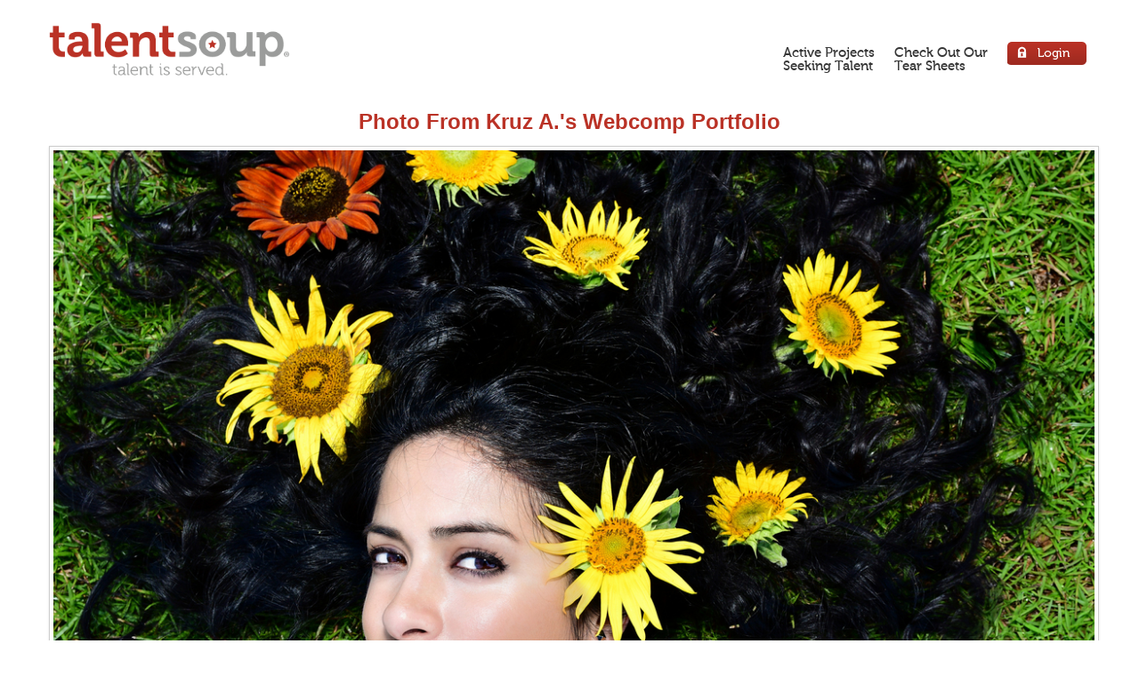

--- FILE ---
content_type: text/html; charset=utf-8
request_url: https://talentsoup.com/webcomp/56bb81/photos/358112
body_size: 3013
content:
<!DOCTYPE html>
<html lang="en">
<head>
	<meta charset="utf-8">
	<title>
    Kruz A.&#x27;s Photo | TalentSoup
  </title>
	<meta name="viewport" content="width=device-width, initial-scale=1.0">
  <meta name="description" content="Our Models, Actors & Real People get booked by national brands. Fast and easy for all.">
  <meta name="author" content="TalentSoup Chefs">
	<link href='https://fonts.googleapis.com/css?family=Open+Sans:400,600,700' rel='stylesheet' type='text/css'>
	<link href="/assets/tso/v3/bootstrap-339fc685a4d8cc49473163f72fee5642.css" media="screen" rel="stylesheet" type="text/css" />
	<script src="/assets/application-fdcea7feecd79f0d929d649867816e3e.js" type="text/javascript"></script>
	<script src="/assets/rails-05d6110850aaf2399dbb8286e4b521f6.js" type="text/javascript"></script>
	<link href="/assets/tso/v3/site-f2a1b47bd6eb14699c103a2599d12bec.css" media="screen" rel="stylesheet" type="text/css" />
	<!--[if lt IE 9]>
	<script src="https://html5shim.googlecode.com/svn/trunk/html5.js"></script>
	<script src="/assets/tso/v3/ie7n8-6918df8e96bde73a64bab61e76b0886d.js" type="text/javascript"></script>
	<![endif]-->
	<!--[if IE 8]>
	<link href="/assets/tso/v3/ie8-476fedd16c4c8227e205e456db4a86db.css" media="screen" rel="stylesheet" type="text/css" />
	<![endif]-->
	<!--[if lt IE 8]>
	<link href="/assets/tso/v3/ie7-8ca211482619b9e86ff89aab9078005f.css" media="screen" rel="stylesheet" type="text/css" />
	<![endif]-->
  <!-- Global site tag (gtag.js) - Google Analytics -->
  <script async src="https://www.googletagmanager.com/gtag/js?id=UA-21193994-1"></script>
  <script>
    window.dataLayer = window.dataLayer || [];
    function gtag(){dataLayer.push(arguments);}
    gtag('js', new Date());
    gtag('config', 'UA-21193994-1');
  </script>
  <script src="//www.google.com/recaptcha/api.js" async defer></script>
  <!-- Facebook Pixel Code -->
  <script>
    !function(f,b,e,v,n,t,s)
    {if(f.fbq)return;n=f.fbq=function(){n.callMethod?
    n.callMethod.apply(n,arguments):n.queue.push(arguments)};
    if(!f._fbq)f._fbq=n;n.push=n;n.loaded=!0;n.version='2.0';
    n.queue=[];t=b.createElement(e);t.async=!0;
    t.src=v;s=b.getElementsByTagName(e)[0];
    s.parentNode.insertBefore(t,s)}(window,document,'script',
    'https://connect.facebook.net/en_US/fbevents.js');
    fbq('init', '783979972039549');
    fbq('track', 'PageView');
  </script>
  <noscript>
    <img
      height="1"
      width="1"
      src="https://www.facebook.com/tr?id=783979972039549&ev=PageView&noscript=1"
    />
  </noscript>
  <!-- End Facebook Pixel Code -->
</head>

<body>
  <div class="group main header">
    <div class="container">
      <!-- header -->
      <div class="row" text-align: center;>
        <div class="span3">
          <a href="/"><img alt="Art-ts-logo-big" src="/assets/tso/v3/art-ts-logo-big-83997744c3ff1210893c025f3c4ff018.png" width="100%" /></a>
        </div>
        <div class="span9">
          <ul class="nav nav-pills pull-right">
            <li><a href="http://blog.talentsoup.com">Active Projects<br>Seeking Talent</a></li>
            <li>
              <a href="https://www.facebook.com/TalentSoup/photos" align=center;>Check Out Our<br>Tear Sheets</a>
            </li>
              <li class="login"><a a data-toggle="modal" href="#login">Login</a></li>
          </ul>
        </div>
      </div><!-- .row -->
    </div><!-- .container -->
  </div><!-- .group.main -->


  <div class="group main">
    <div class="container">
	<div class="row">
	  <div class="span12" align="center">
		  <p><a href="https://talentsoup.com/webcomp/56bb81"><h2>Photo From Kruz A.'s Webcomp Portfolio</h2></a></p>
		  <center><img src="https://s3.amazonaws.com/talentsoup/15282/1528247122022241-large.jpg" class="img-polaroid" align="center"/></center>
	  </div>
	</div>
</div>
<br/>
  </div><!-- .group.main -->

  <div class="group footer">
    <div class="container">
      <div class="row">
        <div class="span4 tso">
          <img alt="Art-ts-logo-footer" src="/assets/tso/v3/art-ts-logo-footer-f6bb8b38423ab3f32f5ef7470207273b.png" />
          <p>TalentSoup&trade; Brand, &copy; 2026 Creative Commissary, LLC</p>
        </div><!-- .span4 -->

        <div class="span2 contact">
          <h4>Contact</h4>
          <ul>
            <li>Call 877-775-SOUP</li>
            <li class="email">
              <a href="mailto:chef@talentsoup.com?subject=Question for the Chef" title="Email the chef">Email the Chef</a>
            </li>
          </ul>
        </div><!-- .span2 -->

        <div class="span2 connect">
          <h4>Connect</h4>
          <ul>
            <li><a href="http://blog.talentsoup.com"><img alt="Art-icon-blog" src="/assets/tso/v3/art-icon-blog-578a0004ae289612c8777bcd2cb8f981.png" /> <b>Blog</b></a></li>
            <li><a href="http://twitter.com/talentsoup"><img alt="Art-icon-twitter" src="/assets/tso/v3/art-icon-twitter-0183a34c74164e4cd791780753433da3.png" /> Follow</a></li>
            <li><a href="https://www.facebook.com/TalentSoup"><img alt="Art-icon-facebook" src="/assets/tso/v3/art-icon-facebook-67f928944402a5741b38ae2096b97341.png" /> Befriend</a></li>
          </ul>
        </div><!-- .span2 -->

        <div class="span2 help">
          <h4>Help</h4>
          <ul>
            <li><a href="/quotes/new"><img alt="Art-icon-calculator" height="16" src="/assets/tso/v3/art-icon-calculator-58c0d01595ee91fe5b9b2dde49c0cf36.png" width="16" /> Client Price Calculator</a></li>
            <li><a href="http://help.talentsoup.com">Help / FAQ</a></li>
            <li><a href="http://vimeo.com/talentsoup">Helper Videos</a></li>
          </ul>
        </div><!-- .span2 -->

        <div class="span2 legal">
          <h4>Legal</h4>
          <ul>
            <li><a href="/privacy">Privacy</a></li>
            <li><a href="/termsofservice">Terms & Conditions</a></li>
          </ul>
        </div><!-- .span2 -->
      </div><!-- .row -->
    </div><!-- .container -->
  </div><!-- .group -->

  <!-- / Login Modal -->
    <div class="modal hide" id="login">
      <div class="modal-header">
        <button type="button" class="close" data-dismiss="modal">x</button>
        <h1>Sign In</h1>
      </div>
      <div class="modal-body">
        <form accept-charset="UTF-8" action="/session" method="post"><div style="margin:0;padding:0;display:inline"><input name="utf8" type="hidden" value="&#x2713;" /><input name="authenticity_token" type="hidden" value="OwM+0qvLlaHzPj9bxCN6rDIRp42NYSQKcKgWwDN6ptc=" /></div>
        <input name="session[email_address]" type="text" placeholder="Email Address" />
        <input name="session[password]" type="password" placeholder="Password" />
        <button type="submit" class="btn">Login</button>
      </form>
      <p><a href="https://talentsoup.com/password_resets/new">Forgot your Talent password or login? Reset it here.</a></p>
      <p><a href="/agency_user_password_resets/new">Forgot your Agency Management password? Reset it here.</a></p>
    </div>
  </div>
<script src="/assets/tso/v3/bootstrap.min-55cf59de3e4b2099cb2e70adbbd30037.js" type="text/javascript"></script>
<script src="/assets/tso/v3/custom-9e041b6cc702507f46e60df09acaee72.js" type="text/javascript"></script>
<!--[if lt IE 9]>
<script src="/assets/tso/v3/ie7n8-6918df8e96bde73a64bab61e76b0886d.js" type="text/javascript"></script>
<![endif]-->
</body>
</html>


--- FILE ---
content_type: text/css
request_url: https://talentsoup.com/assets/tso/v3/site-f2a1b47bd6eb14699c103a2599d12bec.css
body_size: 79478
content:
/*!
 * jQuery UI CSS Framework 1.10.3
 * http://jqueryui.com
 *
 * Copyright 2013 jQuery Foundation and other contributors
 * Released under the MIT license.
 * http://jquery.org/license
 *
 * http://docs.jquery.com/UI/Theming/API
 */

/* Layout helpers
----------------------------------*/

.ui-helper-hidden {
	display: none;
}
.ui-helper-hidden-accessible {
	border: 0;
	clip: rect(0 0 0 0);
	height: 1px;
	margin: -1px;
	overflow: hidden;
	padding: 0;
	position: absolute;
	width: 1px;
}
.ui-helper-reset {
	margin: 0;
	padding: 0;
	border: 0;
	outline: 0;
	line-height: 1.3;
	text-decoration: none;
	font-size: 100%;
	list-style: none;
}
.ui-helper-clearfix:before,
.ui-helper-clearfix:after {
	content: "";
	display: table;
	border-collapse: collapse;
}
.ui-helper-clearfix:after {
	clear: both;
}
.ui-helper-clearfix {
	min-height: 0; /* support: IE7 */
}
.ui-helper-zfix {
	width: 100%;
	height: 100%;
	top: 0;
	left: 0;
	position: absolute;
	opacity: 0;
	filter:Alpha(Opacity=0);
}

.ui-front {
	z-index: 100;
}


/* Interaction Cues
----------------------------------*/
.ui-state-disabled {
	cursor: default !important;
}


/* Icons
----------------------------------*/

/* states and images */
.ui-icon {
	display: block;
	text-indent: -99999px;
	overflow: hidden;
	background-repeat: no-repeat;
}


/* Misc visuals
----------------------------------*/

/* Overlays */
.ui-widget-overlay {
	position: fixed;
	top: 0;
	left: 0;
	width: 100%;
	height: 100%;
}
/*!
 * jQuery UI CSS Framework 1.10.3
 * http://jqueryui.com
 *
 * Copyright 2013 jQuery Foundation and other contributors
 * Released under the MIT license.
 * http://jquery.org/license
 *
 * http://docs.jquery.com/UI/Theming/API
 *
 * To view and modify this theme, visit http://jqueryui.com/themeroller/
 */
/*

 */


/* Component containers
----------------------------------*/

.ui-widget {
	font-family: Verdana,Arial,sans-serif/*{ffDefault}*/;
	font-size: 1.1em/*{fsDefault}*/;
}
.ui-widget .ui-widget {
	font-size: 1em;
}
.ui-widget input,
.ui-widget select,
.ui-widget textarea,
.ui-widget button {
	font-family: Verdana,Arial,sans-serif/*{ffDefault}*/;
	font-size: 1em;
}
.ui-widget-content {
	border: 1px solid #aaaaaa/*{borderColorContent}*/;
	background: #ffffff/*{bgColorContent}*/ url(/assets/jquery-ui/ui-bg_flat_75_ffffff_40x100-d18e8affeba7ab0c6d4dcdd2477c53bb.png)/*{bgImgUrlContent}*/ 50%/*{bgContentXPos}*/ 50%/*{bgContentYPos}*/ repeat-x/*{bgContentRepeat}*/;
	color: #222222/*{fcContent}*/;
}
.ui-widget-content a {
	color: #222222/*{fcContent}*/;
}
.ui-widget-header {
	border: 1px solid #aaaaaa/*{borderColorHeader}*/;
	background: #cccccc/*{bgColorHeader}*/ url(/assets/jquery-ui/ui-bg_highlight-soft_75_cccccc_1x100-cc349e64843eb3d6d694206e1907f537.png)/*{bgImgUrlHeader}*/ 50%/*{bgHeaderXPos}*/ 50%/*{bgHeaderYPos}*/ repeat-x/*{bgHeaderRepeat}*/;
	color: #222222/*{fcHeader}*/;
	font-weight: bold;
}
.ui-widget-header a {
	color: #222222/*{fcHeader}*/;
}

/* Interaction states
----------------------------------*/
.ui-state-default,
.ui-widget-content .ui-state-default,
.ui-widget-header .ui-state-default {
	border: 1px solid #d3d3d3/*{borderColorDefault}*/;
	background: #e6e6e6/*{bgColorDefault}*/ url(/assets/jquery-ui/ui-bg_glass_75_e6e6e6_1x400-9a8a9467aa3aac88e9e5a337f4a8d0a0.png)/*{bgImgUrlDefault}*/ 50%/*{bgDefaultXPos}*/ 50%/*{bgDefaultYPos}*/ repeat-x/*{bgDefaultRepeat}*/;
	font-weight: normal/*{fwDefault}*/;
	color: #555555/*{fcDefault}*/;
}
.ui-state-default a,
.ui-state-default a:link,
.ui-state-default a:visited {
	color: #555555/*{fcDefault}*/;
	text-decoration: none;
}
.ui-state-hover,
.ui-widget-content .ui-state-hover,
.ui-widget-header .ui-state-hover,
.ui-state-focus,
.ui-widget-content .ui-state-focus,
.ui-widget-header .ui-state-focus {
	border: 1px solid #999999/*{borderColorHover}*/;
	background: #dadada/*{bgColorHover}*/ url(/assets/jquery-ui/ui-bg_glass_75_dadada_1x400-da1e6ac5a5fd1dc7ce2d0fb149a0de01.png)/*{bgImgUrlHover}*/ 50%/*{bgHoverXPos}*/ 50%/*{bgHoverYPos}*/ repeat-x/*{bgHoverRepeat}*/;
	font-weight: normal/*{fwDefault}*/;
	color: #212121/*{fcHover}*/;
}
.ui-state-hover a,
.ui-state-hover a:hover,
.ui-state-hover a:link,
.ui-state-hover a:visited {
	color: #212121/*{fcHover}*/;
	text-decoration: none;
}
.ui-state-active,
.ui-widget-content .ui-state-active,
.ui-widget-header .ui-state-active {
	border: 1px solid #aaaaaa/*{borderColorActive}*/;
	background: #ffffff/*{bgColorActive}*/ url(/assets/jquery-ui/ui-bg_glass_65_ffffff_1x400-ef683f8e0b5fcf0f28cd9a5a3e8dc815.png)/*{bgImgUrlActive}*/ 50%/*{bgActiveXPos}*/ 50%/*{bgActiveYPos}*/ repeat-x/*{bgActiveRepeat}*/;
	font-weight: normal/*{fwDefault}*/;
	color: #212121/*{fcActive}*/;
}
.ui-state-active a,
.ui-state-active a:link,
.ui-state-active a:visited {
	color: #212121/*{fcActive}*/;
	text-decoration: none;
}

/* Interaction Cues
----------------------------------*/
.ui-state-highlight,
.ui-widget-content .ui-state-highlight,
.ui-widget-header .ui-state-highlight {
	border: 1px solid #fcefa1/*{borderColorHighlight}*/;
	background: #fbf9ee/*{bgColorHighlight}*/ url(/assets/jquery-ui/ui-bg_glass_55_fbf9ee_1x400-4d1e9e3434a7eec605dd7b19ec0e71bb.png)/*{bgImgUrlHighlight}*/ 50%/*{bgHighlightXPos}*/ 50%/*{bgHighlightYPos}*/ repeat-x/*{bgHighlightRepeat}*/;
	color: #363636/*{fcHighlight}*/;
}
.ui-state-highlight a,
.ui-widget-content .ui-state-highlight a,
.ui-widget-header .ui-state-highlight a {
	color: #363636/*{fcHighlight}*/;
}
.ui-state-error,
.ui-widget-content .ui-state-error,
.ui-widget-header .ui-state-error {
	border: 1px solid #cd0a0a/*{borderColorError}*/;
	background: #fef1ec/*{bgColorError}*/ url(/assets/jquery-ui/ui-bg_glass_95_fef1ec_1x400-6ce7d9fd6ae2c6b346d347cad3b67b94.png)/*{bgImgUrlError}*/ 50%/*{bgErrorXPos}*/ 50%/*{bgErrorYPos}*/ repeat-x/*{bgErrorRepeat}*/;
	color: #cd0a0a/*{fcError}*/;
}
.ui-state-error a,
.ui-widget-content .ui-state-error a,
.ui-widget-header .ui-state-error a {
	color: #cd0a0a/*{fcError}*/;
}
.ui-state-error-text,
.ui-widget-content .ui-state-error-text,
.ui-widget-header .ui-state-error-text {
	color: #cd0a0a/*{fcError}*/;
}
.ui-priority-primary,
.ui-widget-content .ui-priority-primary,
.ui-widget-header .ui-priority-primary {
	font-weight: bold;
}
.ui-priority-secondary,
.ui-widget-content .ui-priority-secondary,
.ui-widget-header .ui-priority-secondary {
	opacity: .7;
	filter:Alpha(Opacity=70);
	font-weight: normal;
}
.ui-state-disabled,
.ui-widget-content .ui-state-disabled,
.ui-widget-header .ui-state-disabled {
	opacity: .35;
	filter:Alpha(Opacity=35);
	background-image: none;
}
.ui-state-disabled .ui-icon {
	filter:Alpha(Opacity=35); /* For IE8 - See #6059 */
}

/* Icons
----------------------------------*/

/* states and images */
.ui-icon {
	width: 16px;
	height: 16px;
}
.ui-icon,
.ui-widget-content .ui-icon {
	background-image: url(/assets/jquery-ui/ui-icons_222222_256x240-9ebdf4984ebc80f5440cc69aa530be1c.png)/*{iconsContent}*/;
}
.ui-widget-header .ui-icon {
	background-image: url(/assets/jquery-ui/ui-icons_222222_256x240-9ebdf4984ebc80f5440cc69aa530be1c.png)/*{iconsHeader}*/;
}
.ui-state-default .ui-icon {
	background-image: url(/assets/jquery-ui/ui-icons_888888_256x240-22e2620afd5b74f20af6c26e32a54483.png)/*{iconsDefault}*/;
}
.ui-state-hover .ui-icon,
.ui-state-focus .ui-icon {
	background-image: url(/assets/jquery-ui/ui-icons_454545_256x240-4c20e197d0a55c9a3387a50c1202afad.png)/*{iconsHover}*/;
}
.ui-state-active .ui-icon {
	background-image: url(/assets/jquery-ui/ui-icons_454545_256x240-4c20e197d0a55c9a3387a50c1202afad.png)/*{iconsActive}*/;
}
.ui-state-highlight .ui-icon {
	background-image: url(/assets/jquery-ui/ui-icons_2e83ff_256x240-ff641bf5602f0f291a8b4ead56e54a20.png)/*{iconsHighlight}*/;
}
.ui-state-error .ui-icon,
.ui-state-error-text .ui-icon {
	background-image: url(/assets/jquery-ui/ui-icons_cd0a0a_256x240-3b8db78091d814fcf9520d7fa84821ac.png)/*{iconsError}*/;
}

/* positioning */
.ui-icon-blank { background-position: 16px 16px; }
.ui-icon-carat-1-n { background-position: 0 0; }
.ui-icon-carat-1-ne { background-position: -16px 0; }
.ui-icon-carat-1-e { background-position: -32px 0; }
.ui-icon-carat-1-se { background-position: -48px 0; }
.ui-icon-carat-1-s { background-position: -64px 0; }
.ui-icon-carat-1-sw { background-position: -80px 0; }
.ui-icon-carat-1-w { background-position: -96px 0; }
.ui-icon-carat-1-nw { background-position: -112px 0; }
.ui-icon-carat-2-n-s { background-position: -128px 0; }
.ui-icon-carat-2-e-w { background-position: -144px 0; }
.ui-icon-triangle-1-n { background-position: 0 -16px; }
.ui-icon-triangle-1-ne { background-position: -16px -16px; }
.ui-icon-triangle-1-e { background-position: -32px -16px; }
.ui-icon-triangle-1-se { background-position: -48px -16px; }
.ui-icon-triangle-1-s { background-position: -64px -16px; }
.ui-icon-triangle-1-sw { background-position: -80px -16px; }
.ui-icon-triangle-1-w { background-position: -96px -16px; }
.ui-icon-triangle-1-nw { background-position: -112px -16px; }
.ui-icon-triangle-2-n-s { background-position: -128px -16px; }
.ui-icon-triangle-2-e-w { background-position: -144px -16px; }
.ui-icon-arrow-1-n { background-position: 0 -32px; }
.ui-icon-arrow-1-ne { background-position: -16px -32px; }
.ui-icon-arrow-1-e { background-position: -32px -32px; }
.ui-icon-arrow-1-se { background-position: -48px -32px; }
.ui-icon-arrow-1-s { background-position: -64px -32px; }
.ui-icon-arrow-1-sw { background-position: -80px -32px; }
.ui-icon-arrow-1-w { background-position: -96px -32px; }
.ui-icon-arrow-1-nw { background-position: -112px -32px; }
.ui-icon-arrow-2-n-s { background-position: -128px -32px; }
.ui-icon-arrow-2-ne-sw { background-position: -144px -32px; }
.ui-icon-arrow-2-e-w { background-position: -160px -32px; }
.ui-icon-arrow-2-se-nw { background-position: -176px -32px; }
.ui-icon-arrowstop-1-n { background-position: -192px -32px; }
.ui-icon-arrowstop-1-e { background-position: -208px -32px; }
.ui-icon-arrowstop-1-s { background-position: -224px -32px; }
.ui-icon-arrowstop-1-w { background-position: -240px -32px; }
.ui-icon-arrowthick-1-n { background-position: 0 -48px; }
.ui-icon-arrowthick-1-ne { background-position: -16px -48px; }
.ui-icon-arrowthick-1-e { background-position: -32px -48px; }
.ui-icon-arrowthick-1-se { background-position: -48px -48px; }
.ui-icon-arrowthick-1-s { background-position: -64px -48px; }
.ui-icon-arrowthick-1-sw { background-position: -80px -48px; }
.ui-icon-arrowthick-1-w { background-position: -96px -48px; }
.ui-icon-arrowthick-1-nw { background-position: -112px -48px; }
.ui-icon-arrowthick-2-n-s { background-position: -128px -48px; }
.ui-icon-arrowthick-2-ne-sw { background-position: -144px -48px; }
.ui-icon-arrowthick-2-e-w { background-position: -160px -48px; }
.ui-icon-arrowthick-2-se-nw { background-position: -176px -48px; }
.ui-icon-arrowthickstop-1-n { background-position: -192px -48px; }
.ui-icon-arrowthickstop-1-e { background-position: -208px -48px; }
.ui-icon-arrowthickstop-1-s { background-position: -224px -48px; }
.ui-icon-arrowthickstop-1-w { background-position: -240px -48px; }
.ui-icon-arrowreturnthick-1-w { background-position: 0 -64px; }
.ui-icon-arrowreturnthick-1-n { background-position: -16px -64px; }
.ui-icon-arrowreturnthick-1-e { background-position: -32px -64px; }
.ui-icon-arrowreturnthick-1-s { background-position: -48px -64px; }
.ui-icon-arrowreturn-1-w { background-position: -64px -64px; }
.ui-icon-arrowreturn-1-n { background-position: -80px -64px; }
.ui-icon-arrowreturn-1-e { background-position: -96px -64px; }
.ui-icon-arrowreturn-1-s { background-position: -112px -64px; }
.ui-icon-arrowrefresh-1-w { background-position: -128px -64px; }
.ui-icon-arrowrefresh-1-n { background-position: -144px -64px; }
.ui-icon-arrowrefresh-1-e { background-position: -160px -64px; }
.ui-icon-arrowrefresh-1-s { background-position: -176px -64px; }
.ui-icon-arrow-4 { background-position: 0 -80px; }
.ui-icon-arrow-4-diag { background-position: -16px -80px; }
.ui-icon-extlink { background-position: -32px -80px; }
.ui-icon-newwin { background-position: -48px -80px; }
.ui-icon-refresh { background-position: -64px -80px; }
.ui-icon-shuffle { background-position: -80px -80px; }
.ui-icon-transfer-e-w { background-position: -96px -80px; }
.ui-icon-transferthick-e-w { background-position: -112px -80px; }
.ui-icon-folder-collapsed { background-position: 0 -96px; }
.ui-icon-folder-open { background-position: -16px -96px; }
.ui-icon-document { background-position: -32px -96px; }
.ui-icon-document-b { background-position: -48px -96px; }
.ui-icon-note { background-position: -64px -96px; }
.ui-icon-mail-closed { background-position: -80px -96px; }
.ui-icon-mail-open { background-position: -96px -96px; }
.ui-icon-suitcase { background-position: -112px -96px; }
.ui-icon-comment { background-position: -128px -96px; }
.ui-icon-person { background-position: -144px -96px; }
.ui-icon-print { background-position: -160px -96px; }
.ui-icon-trash { background-position: -176px -96px; }
.ui-icon-locked { background-position: -192px -96px; }
.ui-icon-unlocked { background-position: -208px -96px; }
.ui-icon-bookmark { background-position: -224px -96px; }
.ui-icon-tag { background-position: -240px -96px; }
.ui-icon-home { background-position: 0 -112px; }
.ui-icon-flag { background-position: -16px -112px; }
.ui-icon-calendar { background-position: -32px -112px; }
.ui-icon-cart { background-position: -48px -112px; }
.ui-icon-pencil { background-position: -64px -112px; }
.ui-icon-clock { background-position: -80px -112px; }
.ui-icon-disk { background-position: -96px -112px; }
.ui-icon-calculator { background-position: -112px -112px; }
.ui-icon-zoomin { background-position: -128px -112px; }
.ui-icon-zoomout { background-position: -144px -112px; }
.ui-icon-search { background-position: -160px -112px; }
.ui-icon-wrench { background-position: -176px -112px; }
.ui-icon-gear { background-position: -192px -112px; }
.ui-icon-heart { background-position: -208px -112px; }
.ui-icon-star { background-position: -224px -112px; }
.ui-icon-link { background-position: -240px -112px; }
.ui-icon-cancel { background-position: 0 -128px; }
.ui-icon-plus { background-position: -16px -128px; }
.ui-icon-plusthick { background-position: -32px -128px; }
.ui-icon-minus { background-position: -48px -128px; }
.ui-icon-minusthick { background-position: -64px -128px; }
.ui-icon-close { background-position: -80px -128px; }
.ui-icon-closethick { background-position: -96px -128px; }
.ui-icon-key { background-position: -112px -128px; }
.ui-icon-lightbulb { background-position: -128px -128px; }
.ui-icon-scissors { background-position: -144px -128px; }
.ui-icon-clipboard { background-position: -160px -128px; }
.ui-icon-copy { background-position: -176px -128px; }
.ui-icon-contact { background-position: -192px -128px; }
.ui-icon-image { background-position: -208px -128px; }
.ui-icon-video { background-position: -224px -128px; }
.ui-icon-script { background-position: -240px -128px; }
.ui-icon-alert { background-position: 0 -144px; }
.ui-icon-info { background-position: -16px -144px; }
.ui-icon-notice { background-position: -32px -144px; }
.ui-icon-help { background-position: -48px -144px; }
.ui-icon-check { background-position: -64px -144px; }
.ui-icon-bullet { background-position: -80px -144px; }
.ui-icon-radio-on { background-position: -96px -144px; }
.ui-icon-radio-off { background-position: -112px -144px; }
.ui-icon-pin-w { background-position: -128px -144px; }
.ui-icon-pin-s { background-position: -144px -144px; }
.ui-icon-play { background-position: 0 -160px; }
.ui-icon-pause { background-position: -16px -160px; }
.ui-icon-seek-next { background-position: -32px -160px; }
.ui-icon-seek-prev { background-position: -48px -160px; }
.ui-icon-seek-end { background-position: -64px -160px; }
.ui-icon-seek-start { background-position: -80px -160px; }
/* ui-icon-seek-first is deprecated, use ui-icon-seek-start instead */
.ui-icon-seek-first { background-position: -80px -160px; }
.ui-icon-stop { background-position: -96px -160px; }
.ui-icon-eject { background-position: -112px -160px; }
.ui-icon-volume-off { background-position: -128px -160px; }
.ui-icon-volume-on { background-position: -144px -160px; }
.ui-icon-power { background-position: 0 -176px; }
.ui-icon-signal-diag { background-position: -16px -176px; }
.ui-icon-signal { background-position: -32px -176px; }
.ui-icon-battery-0 { background-position: -48px -176px; }
.ui-icon-battery-1 { background-position: -64px -176px; }
.ui-icon-battery-2 { background-position: -80px -176px; }
.ui-icon-battery-3 { background-position: -96px -176px; }
.ui-icon-circle-plus { background-position: 0 -192px; }
.ui-icon-circle-minus { background-position: -16px -192px; }
.ui-icon-circle-close { background-position: -32px -192px; }
.ui-icon-circle-triangle-e { background-position: -48px -192px; }
.ui-icon-circle-triangle-s { background-position: -64px -192px; }
.ui-icon-circle-triangle-w { background-position: -80px -192px; }
.ui-icon-circle-triangle-n { background-position: -96px -192px; }
.ui-icon-circle-arrow-e { background-position: -112px -192px; }
.ui-icon-circle-arrow-s { background-position: -128px -192px; }
.ui-icon-circle-arrow-w { background-position: -144px -192px; }
.ui-icon-circle-arrow-n { background-position: -160px -192px; }
.ui-icon-circle-zoomin { background-position: -176px -192px; }
.ui-icon-circle-zoomout { background-position: -192px -192px; }
.ui-icon-circle-check { background-position: -208px -192px; }
.ui-icon-circlesmall-plus { background-position: 0 -208px; }
.ui-icon-circlesmall-minus { background-position: -16px -208px; }
.ui-icon-circlesmall-close { background-position: -32px -208px; }
.ui-icon-squaresmall-plus { background-position: -48px -208px; }
.ui-icon-squaresmall-minus { background-position: -64px -208px; }
.ui-icon-squaresmall-close { background-position: -80px -208px; }
.ui-icon-grip-dotted-vertical { background-position: 0 -224px; }
.ui-icon-grip-dotted-horizontal { background-position: -16px -224px; }
.ui-icon-grip-solid-vertical { background-position: -32px -224px; }
.ui-icon-grip-solid-horizontal { background-position: -48px -224px; }
.ui-icon-gripsmall-diagonal-se { background-position: -64px -224px; }
.ui-icon-grip-diagonal-se { background-position: -80px -224px; }


/* Misc visuals
----------------------------------*/

/* Corner radius */
.ui-corner-all,
.ui-corner-top,
.ui-corner-left,
.ui-corner-tl {
	border-top-left-radius: 4px/*{cornerRadius}*/;
}
.ui-corner-all,
.ui-corner-top,
.ui-corner-right,
.ui-corner-tr {
	border-top-right-radius: 4px/*{cornerRadius}*/;
}
.ui-corner-all,
.ui-corner-bottom,
.ui-corner-left,
.ui-corner-bl {
	border-bottom-left-radius: 4px/*{cornerRadius}*/;
}
.ui-corner-all,
.ui-corner-bottom,
.ui-corner-right,
.ui-corner-br {
	border-bottom-right-radius: 4px/*{cornerRadius}*/;
}

/* Overlays */
.ui-widget-overlay {
	background: #aaaaaa/*{bgColorOverlay}*/ url(/assets/jquery-ui/ui-bg_flat_0_aaaaaa_40x100-6b0858a07f9b26b1fbf609593cf427f4.png)/*{bgImgUrlOverlay}*/ 50%/*{bgOverlayXPos}*/ 50%/*{bgOverlayYPos}*/ repeat-x/*{bgOverlayRepeat}*/;
	opacity: .3/*{opacityOverlay}*/;
	filter: Alpha(Opacity=30)/*{opacityFilterOverlay}*/;
}
.ui-widget-shadow {
	margin: -8px/*{offsetTopShadow}*/ 0 0 -8px/*{offsetLeftShadow}*/;
	padding: 8px/*{thicknessShadow}*/;
	background: #aaaaaa/*{bgColorShadow}*/ url(/assets/jquery-ui/ui-bg_flat_0_aaaaaa_40x100-6b0858a07f9b26b1fbf609593cf427f4.png)/*{bgImgUrlShadow}*/ 50%/*{bgShadowXPos}*/ 50%/*{bgShadowYPos}*/ repeat-x/*{bgShadowRepeat}*/;
	opacity: .3/*{opacityShadow}*/;
	filter: Alpha(Opacity=30)/*{opacityFilterShadow}*/;
	border-radius: 8px/*{cornerRadiusShadow}*/;
}
/*!
 * jQuery UI Accordion 1.10.3
 * http://jqueryui.com
 *
 * Copyright 2013 jQuery Foundation and other contributors
 * Released under the MIT license.
 * http://jquery.org/license
 *
 * http://docs.jquery.com/UI/Accordion#theming
 */
/*


 */

.ui-accordion .ui-accordion-header {
	display: block;
	cursor: pointer;
	position: relative;
	margin-top: 2px;
	padding: .5em .5em .5em .7em;
	min-height: 0; /* support: IE7 */
}
.ui-accordion .ui-accordion-icons {
	padding-left: 2.2em;
}
.ui-accordion .ui-accordion-noicons {
	padding-left: .7em;
}
.ui-accordion .ui-accordion-icons .ui-accordion-icons {
	padding-left: 2.2em;
}
.ui-accordion .ui-accordion-header .ui-accordion-header-icon {
	position: absolute;
	left: .5em;
	top: 50%;
	margin-top: -8px;
}
.ui-accordion .ui-accordion-content {
	padding: 1em 2.2em;
	border-top: 0;
	overflow: auto;
}
/*!
 * jQuery UI Menu 1.10.3
 * http://jqueryui.com
 *
 * Copyright 2013 jQuery Foundation and other contributors
 * Released under the MIT license.
 * http://jquery.org/license
 *
 * http://docs.jquery.com/UI/Menu#theming
 */
/*


 */

.ui-menu {
	list-style: none;
	padding: 2px;
	margin: 0;
	display: block;
	outline: none;
}
.ui-menu .ui-menu {
	margin-top: -3px;
	position: absolute;
}
.ui-menu .ui-menu-item {
	margin: 0;
	padding: 0;
	width: 100%;
	/* support: IE10, see #8844 */
	list-style-image: url([data-uri]);
}
.ui-menu .ui-menu-divider {
	margin: 5px -2px 5px -2px;
	height: 0;
	font-size: 0;
	line-height: 0;
	border-width: 1px 0 0 0;
}
.ui-menu .ui-menu-item a {
	text-decoration: none;
	display: block;
	padding: 2px .4em;
	line-height: 1.5;
	min-height: 0; /* support: IE7 */
	font-weight: normal;
}
.ui-menu .ui-menu-item a.ui-state-focus,
.ui-menu .ui-menu-item a.ui-state-active {
	font-weight: normal;
	margin: -1px;
}

.ui-menu .ui-state-disabled {
	font-weight: normal;
	margin: .4em 0 .2em;
	line-height: 1.5;
}
.ui-menu .ui-state-disabled a {
	cursor: default;
}

/* icon support */
.ui-menu-icons {
	position: relative;
}
.ui-menu-icons .ui-menu-item a {
	position: relative;
	padding-left: 2em;
}

/* left-aligned */
.ui-menu .ui-icon {
	position: absolute;
	top: .2em;
	left: .2em;
}

/* right-aligned */
.ui-menu .ui-menu-icon {
	position: static;
	float: right;
}
/*!
 * jQuery UI Autocomplete 1.10.3
 * http://jqueryui.com
 *
 * Copyright 2013 jQuery Foundation and other contributors
 * Released under the MIT license.
 * http://jquery.org/license
 *
 * http://docs.jquery.com/UI/Autocomplete#theming
 */
/*



 */

.ui-autocomplete {
	position: absolute;
	top: 0;
	left: 0;
	cursor: default;
}
/*!
 * jQuery UI Button 1.10.3
 * http://jqueryui.com
 *
 * Copyright 2013 jQuery Foundation and other contributors
 * Released under the MIT license.
 * http://jquery.org/license
 *
 * http://docs.jquery.com/UI/Button#theming
 */
/*


 */

.ui-button {
	display: inline-block;
	position: relative;
	padding: 0;
	line-height: normal;
	margin-right: .1em;
	cursor: pointer;
	vertical-align: middle;
	text-align: center;
	overflow: visible; /* removes extra width in IE */
}
.ui-button,
.ui-button:link,
.ui-button:visited,
.ui-button:hover,
.ui-button:active {
	text-decoration: none;
}
/* to make room for the icon, a width needs to be set here */
.ui-button-icon-only {
	width: 2.2em;
}
/* button elements seem to need a little more width */
button.ui-button-icon-only {
	width: 2.4em;
}
.ui-button-icons-only {
	width: 3.4em;
}
button.ui-button-icons-only {
	width: 3.7em;
}

/* button text element */
.ui-button .ui-button-text {
	display: block;
	line-height: normal;
}
.ui-button-text-only .ui-button-text {
	padding: .4em 1em;
}
.ui-button-icon-only .ui-button-text,
.ui-button-icons-only .ui-button-text {
	padding: .4em;
	text-indent: -9999999px;
}
.ui-button-text-icon-primary .ui-button-text,
.ui-button-text-icons .ui-button-text {
	padding: .4em 1em .4em 2.1em;
}
.ui-button-text-icon-secondary .ui-button-text,
.ui-button-text-icons .ui-button-text {
	padding: .4em 2.1em .4em 1em;
}
.ui-button-text-icons .ui-button-text {
	padding-left: 2.1em;
	padding-right: 2.1em;
}
/* no icon support for input elements, provide padding by default */
input.ui-button {
	padding: .4em 1em;
}

/* button icon element(s) */
.ui-button-icon-only .ui-icon,
.ui-button-text-icon-primary .ui-icon,
.ui-button-text-icon-secondary .ui-icon,
.ui-button-text-icons .ui-icon,
.ui-button-icons-only .ui-icon {
	position: absolute;
	top: 50%;
	margin-top: -8px;
}
.ui-button-icon-only .ui-icon {
	left: 50%;
	margin-left: -8px;
}
.ui-button-text-icon-primary .ui-button-icon-primary,
.ui-button-text-icons .ui-button-icon-primary,
.ui-button-icons-only .ui-button-icon-primary {
	left: .5em;
}
.ui-button-text-icon-secondary .ui-button-icon-secondary,
.ui-button-text-icons .ui-button-icon-secondary,
.ui-button-icons-only .ui-button-icon-secondary {
	right: .5em;
}

/* button sets */
.ui-buttonset {
	margin-right: 7px;
}
.ui-buttonset .ui-button {
	margin-left: 0;
	margin-right: -.3em;
}

/* workarounds */
/* reset extra padding in Firefox, see h5bp.com/l */
input.ui-button::-moz-focus-inner,
button.ui-button::-moz-focus-inner {
	border: 0;
	padding: 0;
}
/*!
 * jQuery UI Datepicker 1.10.3
 * http://jqueryui.com
 *
 * Copyright 2013 jQuery Foundation and other contributors
 * Released under the MIT license.
 * http://jquery.org/license
 *
 * http://docs.jquery.com/UI/Datepicker#theming
 */
/*


 */

.ui-datepicker {
	width: 17em;
	padding: .2em .2em 0;
	display: none;
}
.ui-datepicker .ui-datepicker-header {
	position: relative;
	padding: .2em 0;
}
.ui-datepicker .ui-datepicker-prev,
.ui-datepicker .ui-datepicker-next {
	position: absolute;
	top: 2px;
	width: 1.8em;
	height: 1.8em;
}
.ui-datepicker .ui-datepicker-prev-hover,
.ui-datepicker .ui-datepicker-next-hover {
	top: 1px;
}
.ui-datepicker .ui-datepicker-prev {
	left: 2px;
}
.ui-datepicker .ui-datepicker-next {
	right: 2px;
}
.ui-datepicker .ui-datepicker-prev-hover {
	left: 1px;
}
.ui-datepicker .ui-datepicker-next-hover {
	right: 1px;
}
.ui-datepicker .ui-datepicker-prev span,
.ui-datepicker .ui-datepicker-next span {
	display: block;
	position: absolute;
	left: 50%;
	margin-left: -8px;
	top: 50%;
	margin-top: -8px;
}
.ui-datepicker .ui-datepicker-title {
	margin: 0 2.3em;
	line-height: 1.8em;
	text-align: center;
}
.ui-datepicker .ui-datepicker-title select {
	font-size: 1em;
	margin: 1px 0;
}
.ui-datepicker select.ui-datepicker-month-year {
	width: 100%;
}
.ui-datepicker select.ui-datepicker-month,
.ui-datepicker select.ui-datepicker-year {
	width: 49%;
}
.ui-datepicker table {
	width: 100%;
	font-size: .9em;
	border-collapse: collapse;
	margin: 0 0 .4em;
}
.ui-datepicker th {
	padding: .7em .3em;
	text-align: center;
	font-weight: bold;
	border: 0;
}
.ui-datepicker td {
	border: 0;
	padding: 1px;
}
.ui-datepicker td span,
.ui-datepicker td a {
	display: block;
	padding: .2em;
	text-align: right;
	text-decoration: none;
}
.ui-datepicker .ui-datepicker-buttonpane {
	background-image: none;
	margin: .7em 0 0 0;
	padding: 0 .2em;
	border-left: 0;
	border-right: 0;
	border-bottom: 0;
}
.ui-datepicker .ui-datepicker-buttonpane button {
	float: right;
	margin: .5em .2em .4em;
	cursor: pointer;
	padding: .2em .6em .3em .6em;
	width: auto;
	overflow: visible;
}
.ui-datepicker .ui-datepicker-buttonpane button.ui-datepicker-current {
	float: left;
}

/* with multiple calendars */
.ui-datepicker.ui-datepicker-multi {
	width: auto;
}
.ui-datepicker-multi .ui-datepicker-group {
	float: left;
}
.ui-datepicker-multi .ui-datepicker-group table {
	width: 95%;
	margin: 0 auto .4em;
}
.ui-datepicker-multi-2 .ui-datepicker-group {
	width: 50%;
}
.ui-datepicker-multi-3 .ui-datepicker-group {
	width: 33.3%;
}
.ui-datepicker-multi-4 .ui-datepicker-group {
	width: 25%;
}
.ui-datepicker-multi .ui-datepicker-group-last .ui-datepicker-header,
.ui-datepicker-multi .ui-datepicker-group-middle .ui-datepicker-header {
	border-left-width: 0;
}
.ui-datepicker-multi .ui-datepicker-buttonpane {
	clear: left;
}
.ui-datepicker-row-break {
	clear: both;
	width: 100%;
	font-size: 0;
}

/* RTL support */
.ui-datepicker-rtl {
	direction: rtl;
}
.ui-datepicker-rtl .ui-datepicker-prev {
	right: 2px;
	left: auto;
}
.ui-datepicker-rtl .ui-datepicker-next {
	left: 2px;
	right: auto;
}
.ui-datepicker-rtl .ui-datepicker-prev:hover {
	right: 1px;
	left: auto;
}
.ui-datepicker-rtl .ui-datepicker-next:hover {
	left: 1px;
	right: auto;
}
.ui-datepicker-rtl .ui-datepicker-buttonpane {
	clear: right;
}
.ui-datepicker-rtl .ui-datepicker-buttonpane button {
	float: left;
}
.ui-datepicker-rtl .ui-datepicker-buttonpane button.ui-datepicker-current,
.ui-datepicker-rtl .ui-datepicker-group {
	float: right;
}
.ui-datepicker-rtl .ui-datepicker-group-last .ui-datepicker-header,
.ui-datepicker-rtl .ui-datepicker-group-middle .ui-datepicker-header {
	border-right-width: 0;
	border-left-width: 1px;
}
/*!
 * jQuery UI Resizable 1.10.3
 * http://jqueryui.com
 *
 * Copyright 2013 jQuery Foundation and other contributors
 * Released under the MIT license.
 * http://jquery.org/license
 *
 * http://docs.jquery.com/UI/Resizable#theming
 */
/*


 */

.ui-resizable {
	position: relative;
}
.ui-resizable-handle {
	position: absolute;
	font-size: 0.1px;
	display: block;
}
.ui-resizable-disabled .ui-resizable-handle,
.ui-resizable-autohide .ui-resizable-handle {
	display: none;
}
.ui-resizable-n {
	cursor: n-resize;
	height: 7px;
	width: 100%;
	top: -5px;
	left: 0;
}
.ui-resizable-s {
	cursor: s-resize;
	height: 7px;
	width: 100%;
	bottom: -5px;
	left: 0;
}
.ui-resizable-e {
	cursor: e-resize;
	width: 7px;
	right: -5px;
	top: 0;
	height: 100%;
}
.ui-resizable-w {
	cursor: w-resize;
	width: 7px;
	left: -5px;
	top: 0;
	height: 100%;
}
.ui-resizable-se {
	cursor: se-resize;
	width: 12px;
	height: 12px;
	right: 1px;
	bottom: 1px;
}
.ui-resizable-sw {
	cursor: sw-resize;
	width: 9px;
	height: 9px;
	left: -5px;
	bottom: -5px;
}
.ui-resizable-nw {
	cursor: nw-resize;
	width: 9px;
	height: 9px;
	left: -5px;
	top: -5px;
}
.ui-resizable-ne {
	cursor: ne-resize;
	width: 9px;
	height: 9px;
	right: -5px;
	top: -5px;
}
/*!
 * jQuery UI Dialog 1.10.3
 * http://jqueryui.com
 *
 * Copyright 2013 jQuery Foundation and other contributors
 * Released under the MIT license.
 * http://jquery.org/license
 *
 * http://docs.jquery.com/UI/Dialog#theming
 */
/*




 */

.ui-dialog {
	position: absolute;
	top: 0;
	left: 0;
	padding: .2em;
	outline: 0;
}
.ui-dialog .ui-dialog-titlebar {
	padding: .4em 1em;
	position: relative;
}
.ui-dialog .ui-dialog-title {
	float: left;
	margin: .1em 0;
	white-space: nowrap;
	width: 90%;
	overflow: hidden;
	text-overflow: ellipsis;
}
.ui-dialog .ui-dialog-titlebar-close {
	position: absolute;
	right: .3em;
	top: 50%;
	width: 21px;
	margin: -10px 0 0 0;
	padding: 1px;
	height: 20px;
}
.ui-dialog .ui-dialog-content {
	position: relative;
	border: 0;
	padding: .5em 1em;
	background: none;
	overflow: auto;
}
.ui-dialog .ui-dialog-buttonpane {
	text-align: left;
	border-width: 1px 0 0 0;
	background-image: none;
	margin-top: .5em;
	padding: .3em 1em .5em .4em;
}
.ui-dialog .ui-dialog-buttonpane .ui-dialog-buttonset {
	float: right;
}
.ui-dialog .ui-dialog-buttonpane button {
	margin: .5em .4em .5em 0;
	cursor: pointer;
}
.ui-dialog .ui-resizable-se {
	width: 12px;
	height: 12px;
	right: -5px;
	bottom: -5px;
	background-position: 16px 16px;
}
.ui-draggable .ui-dialog-titlebar {
	cursor: move;
}
/*!
 * jQuery UI Progressbar 1.10.3
 * http://jqueryui.com
 *
 * Copyright 2013 jQuery Foundation and other contributors
 * Released under the MIT license.
 * http://jquery.org/license
 *
 * http://docs.jquery.com/UI/Progressbar#theming
 */
/*


 */

.ui-progressbar {
	height: 2em;
	text-align: left;
	overflow: hidden;
}
.ui-progressbar .ui-progressbar-value {
	margin: -1px;
	height: 100%;
}
.ui-progressbar .ui-progressbar-overlay {
	background: url(/assets/jquery-ui/animated-overlay-e0c9fc4ab5cae26e1d14c62eabb0a289.gif);
	height: 100%;
	filter: alpha(opacity=25);
	opacity: 0.25;
}
.ui-progressbar-indeterminate .ui-progressbar-value {
	background-image: none;
}
/*!
 * jQuery UI Selectable 1.10.3
 * http://jqueryui.com
 *
 * Copyright 2013 jQuery Foundation and other contributors
 * Released under the MIT license.
 * http://jquery.org/license
 *
 * http://docs.jquery.com/UI/Selectable#theming
 */
/*


 */

.ui-selectable-helper {
	position: absolute;
	z-index: 100;
	border: 1px dotted black;
}
/*!
 * jQuery UI Slider 1.10.3
 * http://jqueryui.com
 *
 * Copyright 2013 jQuery Foundation and other contributors
 * Released under the MIT license.
 * http://jquery.org/license
 *
 * http://docs.jquery.com/UI/Slider#theming
 */
/*


 */

.ui-slider {
	position: relative;
	text-align: left;
}
.ui-slider .ui-slider-handle {
	position: absolute;
	z-index: 2;
	width: 1.2em;
	height: 1.2em;
	cursor: default;
}
.ui-slider .ui-slider-range {
	position: absolute;
	z-index: 1;
	font-size: .7em;
	display: block;
	border: 0;
	background-position: 0 0;
}

/* For IE8 - See #6727 */
.ui-slider.ui-state-disabled .ui-slider-handle,
.ui-slider.ui-state-disabled .ui-slider-range {
	filter: inherit;
}

.ui-slider-horizontal {
	height: .8em;
}
.ui-slider-horizontal .ui-slider-handle {
	top: -.3em;
	margin-left: -.6em;
}
.ui-slider-horizontal .ui-slider-range {
	top: 0;
	height: 100%;
}
.ui-slider-horizontal .ui-slider-range-min {
	left: 0;
}
.ui-slider-horizontal .ui-slider-range-max {
	right: 0;
}

.ui-slider-vertical {
	width: .8em;
	height: 100px;
}
.ui-slider-vertical .ui-slider-handle {
	left: -.3em;
	margin-left: 0;
	margin-bottom: -.6em;
}
.ui-slider-vertical .ui-slider-range {
	left: 0;
	width: 100%;
}
.ui-slider-vertical .ui-slider-range-min {
	bottom: 0;
}
.ui-slider-vertical .ui-slider-range-max {
	top: 0;
}
/*!
 * jQuery UI Spinner 1.10.3
 * http://jqueryui.com
 *
 * Copyright 2013 jQuery Foundation and other contributors
 * Released under the MIT license.
 * http://jquery.org/license
 *
 * http://docs.jquery.com/UI/Spinner#theming
 */
/*



 */

.ui-spinner {
	position: relative;
	display: inline-block;
	overflow: hidden;
	padding: 0;
	vertical-align: middle;
}
.ui-spinner-input {
	border: none;
	background: none;
	color: inherit;
	padding: 0;
	margin: .2em 0;
	vertical-align: middle;
	margin-left: .4em;
	margin-right: 22px;
}
.ui-spinner-button {
	width: 16px;
	height: 50%;
	font-size: .5em;
	padding: 0;
	margin: 0;
	text-align: center;
	position: absolute;
	cursor: default;
	display: block;
	overflow: hidden;
	right: 0;
}
/* more specificity required here to overide default borders */
.ui-spinner a.ui-spinner-button {
	border-top: none;
	border-bottom: none;
	border-right: none;
}
/* vertical centre icon */
.ui-spinner .ui-icon {
	position: absolute;
	margin-top: -8px;
	top: 50%;
	left: 0;
}
.ui-spinner-up {
	top: 0;
}
.ui-spinner-down {
	bottom: 0;
}

/* TR overrides */
.ui-spinner .ui-icon-triangle-1-s {
	/* need to fix icons sprite */
	background-position: -65px -16px;
}
/*!
 * jQuery UI Tabs 1.10.3
 * http://jqueryui.com
 *
 * Copyright 2013 jQuery Foundation and other contributors
 * Released under the MIT license.
 * http://jquery.org/license
 *
 * http://docs.jquery.com/UI/Tabs#theming
 */
/*


 */

.ui-tabs {
	position: relative;/* position: relative prevents IE scroll bug (element with position: relative inside container with overflow: auto appear as "fixed") */
	padding: .2em;
}
.ui-tabs .ui-tabs-nav {
	margin: 0;
	padding: .2em .2em 0;
}
.ui-tabs .ui-tabs-nav li {
	list-style: none;
	float: left;
	position: relative;
	top: 0;
	margin: 1px .2em 0 0;
	border-bottom-width: 0;
	padding: 0;
	white-space: nowrap;
}
.ui-tabs .ui-tabs-nav li a {
	float: left;
	padding: .5em 1em;
	text-decoration: none;
}
.ui-tabs .ui-tabs-nav li.ui-tabs-active {
	margin-bottom: -1px;
	padding-bottom: 1px;
}
.ui-tabs .ui-tabs-nav li.ui-tabs-active a,
.ui-tabs .ui-tabs-nav li.ui-state-disabled a,
.ui-tabs .ui-tabs-nav li.ui-tabs-loading a {
	cursor: text;
}
.ui-tabs .ui-tabs-nav li a, /* first selector in group seems obsolete, but required to overcome bug in Opera applying cursor: text overall if defined elsewhere... */
.ui-tabs-collapsible .ui-tabs-nav li.ui-tabs-active a {
	cursor: pointer;
}
.ui-tabs .ui-tabs-panel {
	display: block;
	border-width: 0;
	padding: 1em 1.4em;
	background: none;
}
/*!
 * jQuery UI Tooltip 1.10.3
 * http://jqueryui.com
 *
 * Copyright 2013 jQuery Foundation and other contributors
 * Released under the MIT license.
 * http://jquery.org/license
 */
/*


 */

.ui-tooltip {
	padding: 8px;
	position: absolute;
	z-index: 9999;
	max-width: 300px;
	-webkit-box-shadow: 0 0 5px #aaa;
	box-shadow: 0 0 5px #aaa;
}
body .ui-tooltip {
	border-width: 2px;
}
/*!
 * jQuery UI CSS Framework 1.10.3
 * http://jqueryui.com
 *
 * Copyright 2013 jQuery Foundation and other contributors
 * Released under the MIT license.
 * http://jquery.org/license
 *
 * http://docs.jquery.com/UI/Theming
 */
/*















 */

/*!
 * jQuery UI CSS Framework 1.10.3
 * http://jqueryui.com
 *
 * Copyright 2013 jQuery Foundation and other contributors
 * Released under the MIT license.
 * http://jquery.org/license
 *
 * http://docs.jquery.com/UI/Theming
 */
/*


 */

/*

 */
/* CSS crunched with Crunch - http://crunchapp.net/ */

.clearfix {*zoom:1;
}
.clearfix:before,.clearfix:after {
display: table;
content: "";
}
.clearfix:after {
clear: both;
}
.hide-text {
font: 0/0 a;
color: transparent;
text-shadow: none;
background-color: transparent;
border: 0;
}
.input-block-level {
display: block;
width: 100%;
min-height: 28px;
-webkit-box-sizing: border-box;
-moz-box-sizing: border-box;
-ms-box-sizing: border-box;
box-sizing: border-box;
}
@font-face {
font-family: 'Museo';
src: url('/font/tso/v3/museo500-regular-webfont.eot');
src: url('/font/tso/v3/museo500-regular-webfont.eot?#iefix') format('embedded-opentype'),url('/font/tso/v3/museo500-regular-webfont.woff') format('woff'),url('/font/tso/v3/museo500-regular-webfont.ttf') format('truetype');
font-weight: 500;
font-style: normal;
}
@font-face {
font-family: 'Museo';
src: url('/font/tso/v3/museo300-regular-webfont.eot');
src: url('/font/tso/v3/museo300-regular-webfont.eot?#iefix') format('embedded-opentype'),url('/font/tso/v3/museo300-regular-webfont.woff') format('woff'),url('/font/tso/v3/museo300-regular-webfont.ttf') format('truetype');
font-weight: 300;
font-style: normal;
}
@font-face {
font-family: 'Museo';
src: url('/font/tso/v3/museo700-regular-webfont.eot');
src: url('/font/tso/v3/museo700-regular-webfont.eot?#iefix') format('embedded-opentype'),url('/font/tso/v3/museo700-regular-webfont.woff') format('woff'),url('/font/tso/v3/museo700-regular-webfont.ttf') format('truetype');
font-weight: 700;
font-style: normal;
}
body {
color: #363636;
font-family: Arial,sans-serif;
font-size: 13px;
line-height: 18px;
background: url('/assets/tso/v3/bg-stripe-grey-tile.png');
}
a {
color: #ba3226;
}
.group.main {
background: #fff;
}
.container {
background: transparent !important;
}
.tooltip.top.fade {
top: 230px !important;
font-size: 14px;
margin-left: 70px;
}
.tooltip.top.fade.in {
opacity: 0.9;
filter: alpha(opacity=90);
}
.tooltip.top.fade .tooltip-inner {
padding: 20px;
}
div.relative {
position: relative;
}
.header .row {
padding: 25px 0;
}
.header .row .span9 {
overflow: auto;
}
.header .row .nav {
margin: 0;
}
.header .row .nav li {
padding: 20px 10px 0 10px;
}
.header .row .nav li.login {
padding-right: 0;
}
.header .row .nav li.login a,.header .row .nav li.login a:hover {
font-size: 0px;
width: 91px;
height: 26px;
background: #ffffff url('/assets/tso/v3/btn-nav-login.png') no-repeat;
}

li.my-account {
padding-right: 0;
}
.header .row .nav li.my-account a,.header .row .nav li.my-account a:hover {
font-size: 15px;
width: 100px;
height: 26px;
background: #ba3226;
color: #fff;
padding-top: 9px;
text-align: center;
}

.header .row .nav li a,.header .row .nav li a:hover {
color: #363636;
font: normal 15px/15px "Museo",Georgia,"Times New Roman",Times,serif;
padding: 5px 0 0 0;
background-color: #fff;
}
#login {
width: 465px;
}
#login .modal-header {
border: none;
}
#login .modal-body {
padding: 0px 45px 15px 45px;
}
#login h1 {
font: 300 30px/1 "Museo",Georgia,"Times New Roman",Times,serif;
color: #ba3226;
text-align: center;
padding: 20px 0 5px 0;
}
#login p {
font-family: Arial,sans-serif;
font-size: 12px;
text-align: center;
}
#login p a {
color: #0677bd;
}
#login form {
margin-bottom: 12px;
}
#login form input {
color: #959595;
width: 325px;
font-size: 14px;
padding: 12px 25px;
-webkit-border-radius: 0;
-moz-border-radius: 0;
border-radius: 0;
behavior: url('/javascripts/tso/v3/PIE.htc');
}
#login form input[type="text"] {
margin-bottom: 30px;
}
#login form input[type="password"] {
margin-bottom: 20px;
}
#login form .btn {
display: block;
color: #fff;
font-size: 18px;
font-family: "Open Sans",Helvetica,Arial,sans-serif;
padding: 10px 35px;
margin: 0 auto;
background-color: #ae2e23;
background-image: -moz-linear-gradient(top, #b83125, #9e2a20);
background-image: -ms-linear-gradient(top, #b83125, #9e2a20);
background-image: -webkit-gradient(linear, 0 0, 0 100%, from(#b83125), to(#9e2a20));
background-image: -webkit-linear-gradient(top, #b83125, #9e2a20);
background-image: -o-linear-gradient(top, #b83125, #9e2a20);
background-image: linear-gradient(top, #b83125, #9e2a20);
background-repeat: repeat-x;
filter: progid:DXImageTransform.Microsoft.gradient(startColorstr='#b83125', endColorstr='#9e2a20', GradientType=0);
border-color: #9e2a20 #9e2a20 #5e1913;
border-color: rgba(0, 0, 0, 0.1) rgba(0, 0, 0, 0.1) rgba(0, 0, 0, 0.25);*background-color:#9e2a20;
filter: progid:DXImageTransform.Microsoft.gradient(enabled = false);
border: none;
}
#login form .btn:hover,#login form .btn:active,#login form .btn.active,#login form .btn.disabled,#login form .btn[disabled] {
background-color: #9e2a20;*background-color:#89241c;
}
#login form .btn:active,#login form .btn.active {
background-color: #741f17 \9;
}
.group.hero {
color: #fff;
background: url('/assets/tso/v3/bg-stripe-red-tile.png');
}
.group.hero .position {
overflow: auto;
padding: 25px 0;
background: url('/assets/tso/v3/bg-stripe-red-glow.png') no-repeat;
background-size: 100% 100%;
}
.group.hero h1 {
color: #fff;
font: 300 36px/1 "Museo",Georgia,"Times New Roman",Times,serif;
margin: 0 0 15px 0;
}
.group.hero .span7 {
position: relative;
}
.group.hero .span7 p {
width: 163px;
height: 70px;
font: 300 30px/24px "Museo",Georgia,"Times New Roman",Times,serif;
text-align: center;
text-transform: uppercase;
margin: 0;
background: url('/assets/tso/v3/hero_col_text_bkg.png');
}
.group.hero .span7 p a,.group.hero .span7 p a:hover {
color: #fff;
line-height: 70px;
text-decoration: none;
}
.group.hero .span7 .arrow {
position: absolute;
}
.group.hero .span5 {
text-align: center;
}
.group.hero .span5 p {
font-family: "Open Sans",Helvetica,Arial,sans-serif;
font-size: 16px;
line-height: 22px;
margin: 0 0 20px 0;
}
.group.hero .span5 ul.buttons {
list-style-type: none;
padding: 0;
margin: 0;
}
.group.hero .span5 ul.buttons li {
height: 48px;
padding-top: 9px;
margin: 0 0 10px 0;
background: url('/assets/tso/v3/cta-home-li.png') no-repeat top center;
}
.group.hero .span5 ul.buttons li.last {
margin: 0;
}
.group.hero .span5 ul.buttons li p {
margin: 0;
}
.group.hero .span5 ul.buttons li a,.group.hero .span5 ul.buttons li a:hover {
color: #a1a1a1;
text-transform: uppercase;
font-family: "Open Sans",Helvetica,Arial,sans-serif;
font-size: 14px;
line-height: 18px;
text-decoration: none;
}
.group.hero .span5 ul.buttons li a span,.group.hero .span5 ul.buttons li a:hover span {
display: block;
color: #fff;
text-transform: none;
font-family: "Open Sans",Helvetica,Arial,sans-serif;
font-size: 22px;
padding: 0 0 2px 0;
}
.group.hero .span5 ul.buttons li a span:hover,.group.hero .span5 ul.buttons li a:hover span:hover {
text-decoration: underline;
}
.row .span12.brands-logos {
text-align: center;
}
.row .span12.brands-logos #logos-small {
display: none;
}
.row .span12.brands-logos h1 {
color: #ba3226;
font-family: "Open Sans",Helvetica,Arial,sans-serif;
font-size: 1.1em;
text-transform: uppercase;
text-align: center;
margin: 0 0 40px 0;
background: url('/assets/tso/v3/bg-headings-brands.png') 50% 50% no-repeat;
}
.row .span12.brands-logos #logos,.row .span12.brands-logos #logos-small {
margin-bottom: 50px;
}
.row .span12.brands-logos #logos .carousel-inner,.row .span12.brands-logos #logos-small .carousel-inner {
background: #fff;
width: 88.2%;
margin: 0 5.9%;
}
.row .span12.brands-logos #logos ul,.row .span12.brands-logos #logos-small ul {
height: 41px;
background: #fff;
margin: 0 auto;
}
.row .span12.brands-logos #logos ul.active,.row .span12.brands-logos #logos-small ul.active {
display: block;
}
.row .span12.brands-logos #logos ul li,.row .span12.brands-logos #logos-small ul li {
display: inline-block;
list-style: none;
list-style-type: none;
vertical-align: middle;
padding: 0 15px;
}
.row .span12.brands-logos #logos .carousel-control,.row .span12.brands-logos #logos-small .carousel-control {
width: 34px;
height: 34px;
-webkit-border-radius: 0;
-moz-border-radius: 0;
border-radius: 0;
behavior: url('/javascripts/tso/v3/PIE.htc');
border: 0;
}
.row .span12.brands-logos #logos .carousel-control.left,.row .span12.brands-logos #logos-small .carousel-control.left {
top: 55%;
left: 0;
background: url('/assets/tso/v3/btn-arrow-left-circle.png') no-repeat;
}
.row .span12.brands-logos #logos .carousel-control.right,.row .span12.brands-logos #logos-small .carousel-control.right {
top: 55%;
right: 0;
background: url('/assets/tso/v3/btn-arrow-right-circle.png') no-repeat;
}
.group.success {
height: 324px;
background: url('/assets/tso/v3/bg-successes.jpg') repeat bottom center;
}
.group.success .headline {
height: 55px;
}
.group.success .headline h3 {
color: #fff;
font: 600 14px/27px "Open Sans",Helvetica,Arial,sans-serif;
text-transform: uppercase;
text-align: center;
margin-top: 13px;
background: url('/assets/tso/v3/bg-headings-successes.png') 50% 45% no-repeat;
}
.group.success .tearsheets {
height: 269px;
}
.group.success .tearsheets ul {
width: 1200px;
margin: 0 auto;
}
.group.success .tearsheets ul li {
display: block;
list-style: none;
list-style-type: none;
float: left;
}
.group.footer {
border-top: 1px solid #fff;
padding: 0 0 40px 0;
}
.group.footer .row {
background: url('/assets/tso/v3/footer_shadow.png') no-repeat top center;
padding: 20px 0;
}
.group.footer h4 {
color: #666;
font: bold 14px/18px Arial,sans-serif;
margin: 0 0 20px 0;
}
.group.footer a {
color: #666;
}
.group.footer ul {
margin: 0 0 0 1px;
}
.group.footer ul li {
display: block;
list-style: none;
list-style-type: none;
font-size: 12px;
}
.group.footer .tso {
font-size: 11px;
}
.group.footer .tso p {
margin-top: 5px;
}
.group.footer .contact .phone {
font-size: 1.2em;
margin-bottom: 7px;
}
.group.footer .contact .email a {
color: #b93125;
}
.group.footer .connect li,.group.footer .help li {
margin-bottom: 15px;
}
.group.footer .connect li img,.group.footer .help li img {
padding: 0 10px 4px 0;
}
.group.title {
height: 237px;
background: #a82d22 url('/assets/tso/v3/producer_bkg_title.png') repeat-x top center;
}
.group.title .container {
color: #fff;
text-align: center;
position: relative;
}
.group.title .container .wrapper {
width: 100%;
display: table;
}
.group.title .container .wrapper .wrapper-inner {
display: table-cell;
vertical-align: middle;
padding: 20px 0 25px 0;
}
.group.title .container .wrapper .wrapper-inner h1,.group.title .container .wrapper .wrapper-inner p {
width: 60%;
color: #fff;
font-family: "Open Sans",Helvetica,Arial,sans-serif;
text-align: center;
padding: 0 20%;
}
.group.title .container .wrapper .wrapper-inner h1.wide,.group.title .container .wrapper .wrapper-inner p.wide {
width: 90%;
padding: 0 5%;
}
.group.title .container .wrapper .wrapper-inner h1 {
font-size: 4.6em;
line-height: 1.25;
text-transform: uppercase;
font-weight: 700;
margin-bottom: 10px;
}
.group.title .container .wrapper .wrapper-inner p {
font-size: 2.3em;
line-height: 1.25;
}
.row.page {
padding: 20px 0 60px 0;
}
.row.page .span9 .item {
color: #363636;
padding: 20px 0 40px 0;
}
.row.page .span9 .item h2 {
font: normal 2.3em/1 "Open Sans",Helvetica,Arial,sans-serif;
padding-right: 40px;
margin-bottom: 14px;
}
.row.page .span9 .item p {
font: normal 0.9em/1.7 Arial,sans-serif;
padding-right: 50px;
}
.row.page .span3.sidebar {
overflow: visible;
}
.row.page .span3.sidebar .position {
width: 205px;
padding: 30px 0 0 30px;
background: url('/assets/tso/v3/bg-sidebar-cta.png') no-repeat top left;
}
.row.page .span3.sidebar h4 {
font-size: 18px;
padding: 10px 0;
border-top: 1px solid #cecece;
}
.row.page .span3.sidebar h5 {
color: #fff;
font: normal 16px/1.2 "Open Sans",Helvetica,Arial,sans-serif;
margin: 50px 0 30px;
}
.row.page .span3.sidebar h5.long {
margin: 40px 0 30px;
}
.row.page .span3.sidebar h5 a {
color: #fff;
}
.row.page .span3.sidebar ul {
list-style-type: none;
margin: 0;
padding: 0 0 0 15px;
}
.row.page .span3.sidebar ul li {
padding: 10px 0;
border-top: 1px solid #cecece;
}
.row.page .span3.sidebar ul li a {
color: #363636;
}
.call2action,.call2action:hover {
color: #ffffff;
text-shadow: 0 -1px 0 rgba(0, 0, 0, 0.25);
}
.call2action {
padding: 16px 0px;
width: 183px;
margin-bottom: 15px;
background-color: #a62f1d;
background-image: -moz-linear-gradient(top, #c3371c, #942928);
background-image: -ms-linear-gradient(top, #c3371c, #942928);
background-image: -webkit-gradient(linear, 0 0, 0 100%, from(#c3371c), to(#942928));
background-image: -webkit-linear-gradient(top, #c3371c, #942928);
background-image: -o-linear-gradient(top, #c3371c, #942928);
background-image: linear-gradient(top, #c3371c, #942928);
background-repeat: repeat-x;
filter: progid:dximagetransform.microsoft.gradient(startColorstr='#c3371c', endColorstr='#942928', GradientType=0);
border-color: #bd362f #bd362f #802420;
border-color: rgba(0, 0, 0, 0.1) rgba(0, 0, 0, 0.1) rgba(0, 0, 0, 0.25);*background-color:#8a2212;
filter: progid:dximagetransform.microsoft.gradient(enabled=false);
}
.call2action:hover,.call2action.disabled,.call2action[disabled] {
background-color: #942928;*background-color:#8a2212;
}
.call2action:active,.call2action.active {
background-color: #942a25;
}
.group.sep,.row.sep {
padding: 30px 0;
background: #ffffff url('/assets/tso/v3/bg-gradient-top-down.png') no-repeat top center;
}
.group .mid {
text-align: center;
}
.pricing-headline h2 {
color: #ba3226;
font: normal 4.6em/1.1 "Museo",Georgia,"Times New Roman",Times,serif;
text-align: center;
margin-bottom: 20px;
}
.pricing-headline p {
color: #363636;
font: normal bold 18px/18px Arial,sans-serif;
text-align: center;
margin-bottom: 30px;
}
.row.pricing {
padding: 20px 0 35px 0;
}
.row.pricing.chart {
padding: 0;
}
.row.pricing.chart ul {
margin: 0;
padding: 0;
list-style-type: none;
}
.row.pricing.chart ul li.last {
border-bottom: none;
}
.row.pricing .key ul.top {
margin-top: 69px;
}
.row.pricing .key ul li {
height: 46px;
line-height: 20px;
text-align: right;
padding: 5px 0 0 0;
border-bottom: 1px solid #cecece;
}
.row.pricing .key ul li.no-break {
height: 37px;
padding-top: 13px;
}
.row.pricing .span3 ul li {
height: 51px;
}
.group .pricing-column {
float: right;
width: 290px;
padding: 0 10px 10px 10px;
background: #ba3226;
-webkit-border-radius: 5px;
-moz-border-radius: 5px;
border-radius: 5px;
behavior: url('/javascripts/tso/v3/PIE.htc');
}
.group .pricing-column .btn {
color: #fff;
font: 19px/1 Arial,sans-serif;
text-transform: uppercase;
text-shadow: none;
padding: 9px 21%;
-webkit-box-shadow: none;
-moz-box-shadow: none;
box-shadow: none;
behavior: url('/javascripts/tso/v3/PIE.htc');
border: 1px solid #90271d;
background-color: #a92d23;
background-image: -moz-linear-gradient(top, #ba3226, #90271d);
background-image: -ms-linear-gradient(top, #ba3226, #90271d);
background-image: -webkit-gradient(linear, 0 0, 0 100%, from(#ba3226), to(#90271d));
background-image: -webkit-linear-gradient(top, #ba3226, #90271d);
background-image: -o-linear-gradient(top, #ba3226, #90271d);
background-image: linear-gradient(top, #ba3226, #90271d);
background-repeat: repeat-x;
filter: progid:DXImageTransform.Microsoft.gradient(startColorstr='#ba3226', endColorstr='#90271d', GradientType=0);
border-color: #90271d #90271d #501610;
border-color: rgba(0, 0, 0, 0.1) rgba(0, 0, 0, 0.1) rgba(0, 0, 0, 0.25);*background-color:#90271d;
filter: progid:DXImageTransform.Microsoft.gradient(enabled = false);
}
.group .pricing-column .btn:hover,.group .pricing-column .btn:active,.group .pricing-column .btn.active,.group .pricing-column .btn.disabled,.group .pricing-column .btn[disabled] {
background-color: #90271d;*background-color:#7a2119;
}
.group .pricing-column .btn:active,.group .pricing-column .btn.active {
background-color: #651b15 \9;
}
.group .pricing-column h2,.group .pricing-column h3 {
color: #fff;
font: 300 30px/1 "Museo",Georgia,"Times New Roman",Times,serif;
text-transform: lowercase;
text-align: center;
margin: 20px 0;
}
.group .pricing-column ul {
height: 190px;
padding: 15px 20px 10px 5px;
margin: 0;
background: #fff;
border-top-left-radius: 3px;
border-top-right-radius: 3px;
}
.group .pricing-column ul.bottom {
height: auto;
margin: 0;
border-bottom-left-radius: 3px;
border-bottom-right-radius: 3px;
}
.group .pricing-column ul.bottom li {
font: bold 20px/1 "Open Sans",Helvetica,Arial,sans-serif;
text-align: center;
padding-left: 10px;
background-image: none;
}
.group .pricing-column ul li {
display: block;
list-style: none;
list-style-type: none;
font: 14px/1.5 Arial,sans-serif;
padding: 10px 0px 10px 40px;
background: url('/assets/tso/v3/bg-talent-li-star.png') no-repeat 15px 47%;
}
.group .pricing-column ul li.fee-monthly {
color: #ba3226;
}
.group .pricing-column.alt {
background: #d7d7d7;
float: left;
}
.group .pricing-column.alt .btn {
color: #fff;
font: 19px/1 Arial,sans-serif;
text-transform: uppercase;
text-shadow: none;
padding: 9px 21%;
-webkit-box-shadow: none;
-moz-box-shadow: none;
box-shadow: none;
behavior: url('/javascripts/tso/v3/PIE.htc');
border: 1px solid #176494;
background-color: #1b76ae;
background-image: -moz-linear-gradient(top, #1d82c0, #176494);
background-image: -ms-linear-gradient(top, #1d82c0, #176494);
background-image: -webkit-gradient(linear, 0 0, 0 100%, from(#1d82c0), to(#176494));
background-image: -webkit-linear-gradient(top, #1d82c0, #176494);
background-image: -o-linear-gradient(top, #1d82c0, #176494);
background-image: linear-gradient(top, #1d82c0, #176494);
background-repeat: repeat-x;
filter: progid:DXImageTransform.Microsoft.gradient(startColorstr='#1d82c0', endColorstr='#176494', GradientType=0);
border-color: #176494 #176494 #0c3752;
border-color: rgba(0, 0, 0, 0.1) rgba(0, 0, 0, 0.1) rgba(0, 0, 0, 0.25);*background-color:#176494;
filter: progid:DXImageTransform.Microsoft.gradient(enabled = false);
}
.group .pricing-column.alt .btn:hover,.group .pricing-column.alt .btn:active,.group .pricing-column.alt .btn.active,.group .pricing-column.alt .btn.disabled,.group .pricing-column.alt .btn[disabled] {
background-color: #176494;*background-color:#13557e;
}
.group .pricing-column.alt .btn:active,.group .pricing-column.alt .btn.active {
background-color: #104668 \9;
}
.group .pricing-column.alt ul li.fee-monthly {
color: #363636;
}
.group .pricing-column.agency {
width: 200px;
}
.group .pricing-column.agency.alt h3 {
padding-left: 35px;
background-position: 27px 50%;
}
.group .pricing-column.agency.alt h3 em {
color: #d7d7d7;
}
.group .pricing-column.agency.alt h3 span {
right: 10px;
}
.group .pricing-column.agency h3 {
width: 77%;
color: white;
font: 300 24px/1 "Museo",Georgia,"Times New Roman",Times,serif;
text-transform: lowercase;
padding: 0px 5px 0px 31px;
text-align: center;
background: url('/assets/tso/v3/bg-star-agency-white.png') no-repeat 15px 50%;
}
.group .pricing-column.agency h3 em {
color: #ba3226;
position: relative;
left: -2px;
font-size: .75em;
font-style: normal;
padding: 0px 0px 1px 4px;
border-radius: 1px;
background-color: #fff;
}
.group .pricing-column.agency h3 span {
display: block;
font-size: 8.5px;
line-height: 5px;
text-align: right;
position: relative;
top: 5px;
}
.group .pricing-column.agency ul {
height: auto;
padding-top: 0;
}
.group .pricing-column.agency ul.bottom li {
font-weight: normal;
height: 40px;
padding-top: 10px;
}
.group .pricing-column.agency ul.bottom li.sign-up {
height: 50px;
padding-top: 15px;
}
.group .pricing-column.agency ul.bottom li.highlight {
color: #ba3226;
}
.group .pricing-column.agency ul.bottom li.highlight.alt em {
display: none;
}
.group .pricing-column.agency ul.bottom li.highlight em {
font-size: 12px;
display: block;
}
.group .pricing-column.agency ul li {
border-bottom: 1px solid #f3f3f3;
text-align: center;
padding: 0px;
background-image: none;
}
.group .pricing-column.agency ul li img {
display: block;
position: relative;
top: 13px;
margin: 0 auto;
}
.group .pricing-fee-example {
background: #ebebeb;
-webkit-border-radius: 7px;
-moz-border-radius: 7px;
border-radius: 7px;
behavior: url('/javascripts/tso/v3/PIE.htc');
margin-top: 35px;
margin-bottom: 30px;
}
.group .pricing-fee-example+p {
width: 550px;
text-align: left;
margin-left: -6%;
}
.group .pricing-fee-example+p strong {
display: block;
margin-bottom: 10px;
}
.group .pricing-fee-example h3 {
text-align: center;
font-family: "Open Sans",Helvetica,Arial,sans-serif;
font-size: 1.55em;
font-weight: 600;
color: #363636;
padding: 10px 0;
border-bottom: 1px solid #f6f6f6;
}
.group .pricing-fee-example>.row {
padding: 13px 0 10px 0;
}
.group .pricing-fee-example>.row p {
font-size: 14px;
line-height: 22px;
text-align: left;
padding: 15px 0px 15px 20px;
}
.group .pricing-fee-example>.row .table-wrapper {
background: #fff;
-webkit-border-radius: 5px;
-moz-border-radius: 5px;
border-radius: 5px;
behavior: url('/javascripts/tso/v3/PIE.htc');
padding: 15px 5% 35px 5%;
position: relative;
right: 10px;
}
.group .pricing-fee-example>.row .table-wrapper table {
font-family: Arial;
font-size: 14px;
border: none;
margin: 0;
}
.group .pricing-fee-example>.row .table-wrapper table tr.last td {
padding-bottom: 0;
padding-top: 10px;
border-top: 1px solid #ebebeb;
}
.group .pricing-fee-example>.row .table-wrapper table tr th {
color: #0677bd;
padding-bottom: 8px;
border: none;
}
.group .pricing-fee-example>.row .table-wrapper table tr td {
color: #000;
padding-bottom: 10px;
border: none;
}
.row.form {
padding-bottom: 40px;
}
.row.form .num {
position: relative;
width: 100%;
height: 59px;
margin-bottom: 25px;
background: url('/assets/tso/v3/bg-signup-step.png') no-repeat 50% 0;
}
.row.form .num span {
position: absolute;
top: 35%;
left: 49%;
color: #fff;
font: 28px/1 "Museo",Georgia,"Times New Roman",Times,serif;
}
.row.form .center-outer {
position: relative;
float: left;
left: 50%;
margin-bottom: 20px;
}
.row.form .center-outer h2 {
position: relative;
float: left;
right: 50%;
text-transform: uppercase;
color: #ba3226;
font-size: 18px;
font-weight: normal;
padding: 0 25px;
background: url('/assets/tso/v3/bg-signup-star.png') no-repeat 0 45%,url('/assets/tso/v3/bg-signup-star.png') no-repeat 100% 45%;
}
.row.form .leadin {
color: #464646;
clear: both;
text-align: center;
padding: 0 0%;
margin: 0 0 25px 0;
}
.row.form .leadin.two {
font-size: 14px;
text-align: left;
padding: 0;
}
.row.form .leadin.two label {
display: inline-block;
color: #fff;
width: 110px;
height: 25px;
text-align: center;
font: bold 14px/25px Arial,sans-serif;
padding: 5px;
margin: 0 3px;
-webkit-border-radius: 4px;
-moz-border-radius: 4px;
border-radius: 4px;
behavior: url('/javascripts/tso/v3/PIE.htc');
background-color: #ba3226;
}
.row.form .leadin.two label.alt {
color: #363636;
background-color: #ebebeb;
}
.row.form .leadin.two label input[type='radio'] {
margin-right: 5px;
}
.row.form fieldset>.row [class*='span']>* {
-webkit-border-radius: 7px;
-moz-border-radius: 7px;
border-radius: 7px;
behavior: url('/javascripts/tso/v3/PIE.htc');
margin-bottom: 20px;
}
.row.form fieldset>.row [class*='span']>*.tight-bottom {
margin-bottom: 8px;
}
.row.form fieldset>.row .extra-top p {
padding-top: 7px;
}
.row.form .stack .last {
margin-right: 0;
}
.row.form .row.accept {
height: 37px;
margin-bottom: 10px;
}
.row.form .row.accept a {
font-weight: bold;
}
.row.form .row.whats-next .position {
-webkit-border-radius: 5px;
-moz-border-radius: 5px;
border-radius: 5px;
behavior: url('/javascripts/tso/v3/PIE.htc');
-webkit-box-shadow: inset -2px 1px 1px 0px #d8d9d8;
-moz-box-shadow: inset -2px 1px 1px 0px #d8d9d8;
box-shadow: inset -2px 1px 1px 0px #d8d9d8;
behavior: url('/javascripts/tso/v3/PIE.htc');
padding: 15px;
background: url('/assets/tso/v3/bg-stripe-grey-tile.png') repeat;
}
.row.form .row.whats-next .position h2 {
font: 600 18px/1.33 "Open Sans",Helvetica,Arial,sans-serif;
text-align: center;
margin: 0 0 25px;
}
.row.form .row.whats-next .position h3 {
font: bold 14px/1.3 Arial,sans-serif;
text-transform: uppercase;
}
.row.form .row.whats-next .position p {
font-family: Arial,sans-serif;
margin: 0 0 20px 0;
}
.row.form.agency {
padding-bottom: 10px;
}
.row.form.agency .leadin.two {
margin-bottom: 15px;
}
.row.create {
padding-bottom: 60px;
}
.row.create .btn {
color: #fff;
font: 19px/1 Arial,sans-serif;
text-transform: uppercase;
text-shadow: none;
padding: 9px 21%;
-webkit-box-shadow: none;
-moz-box-shadow: none;
box-shadow: none;
behavior: url('/javascripts/tso/v3/PIE.htc');
border: 1px solid #87241c;
background-color: #a02b21;
background-image: -moz-linear-gradient(top, #b13024, #87241c);
background-image: -ms-linear-gradient(top, #b13024, #87241c);
background-image: -webkit-gradient(linear, 0 0, 0 100%, from(#b13024), to(#87241c));
background-image: -webkit-linear-gradient(top, #b13024, #87241c);
background-image: -o-linear-gradient(top, #b13024, #87241c);
background-image: linear-gradient(top, #b13024, #87241c);
background-repeat: repeat-x;
filter: progid:DXImageTransform.Microsoft.gradient(startColorstr='#b13024', endColorstr='#87241c', GradientType=0);
border-color: #87241c #87241c #47130f;
border-color: rgba(0, 0, 0, 0.1) rgba(0, 0, 0, 0.1) rgba(0, 0, 0, 0.25);*background-color:#87241c;
filter: progid:DXImageTransform.Microsoft.gradient(enabled = false);
text-transform: capitalize;
padding: 9px 12%;
box-shadow: inset 0 1px 0 rgba(255, 255, 255, 0.2),0 1px 2px rgba(0, 0, 0, 0.05);
}
.row.create .btn:hover,.row.create .btn:active,.row.create .btn.active,.row.create .btn.disabled,.row.create .btn[disabled] {
background-color: #87241c;*background-color:#721f17;
}
.row.create .btn:active,.row.create .btn.active {
background-color: #5d1913 \9;
}
.page.calculator .needs {
}
.page.calculator .needs.talent {
background: url('/assets/tso/v3/bg-calc-talent-needs.png') no-repeat;
}
.page.calculator .needs.usage {
background: url('/assets/tso/v3/bg-calc-usage-needs.png') no-repeat;
}
.page.calculator .needs h2 {
color: #fff;
height: 60px;
font: 400 18px/60px "Open Sans",Helvetica,Arial,sans-serif;
padding-left: 40px;
margin: 0 0 15px 0;
}
.page.calculator .needs .remember {
padding-left: 40px;
margin: 0 0 15px 0;
}
.page.calculator .needs .num p {
color: #fff;
font: 300 16px/30px "Museo",Georgia,"Times New Roman",Times,serif;
text-align: center;
margin-right: -30px;
background: url('/assets/tso/v3/bg-calc-number.png') no-repeat 50% 0;
}
.page.calculator .needs h3 {
font: 700 18px/30px "Open Sans",Helvetica,Arial,sans-serif;
margin: 0 0 10px 0;
}
.page.calculator .needs fieldset {
margin: 0 0 20px 0;
}
.page.calculator .needs fieldset .checkbox {
margin: 0 0 12px 0;
}
.page.calculator .needs fieldset .quantity {
padding: 5px 0 5px 15px ;
margin: 0 0 15px 0;
background: url('/assets/tso/v3/bg-calc-quantity.png') no-repeat;
}
.page.calculator .needs fieldset .quantity label {
display: inline;
}
.page.calculator .needs fieldset .quantity label input {
width: 30px !important;
text-align: center;
-webkit-border-radius: 5px;
-moz-border-radius: 5px;
border-radius: 5px;
behavior: url('/javascripts/tso/v3/PIE.htc');
margin-top: 2px;
}
.page.calculator .needs .experience h3,.page.calculator .needs .exclusivity h3 {
margin-bottom: 0;
}
.page.calculator .needs .experience fieldset {
margin-bottom: 0;
}
.page.calculator .costs {
position: relative;
}
.page.calculator .costs .hold {
position: absolute;
}
.page.calculator .costs .position {
margin: 0 0 30px 0;
padding-top: 15px;
border: 1px solid #ebebeb;
-webkit-border-radius: 5px;
-moz-border-radius: 5px;
border-radius: 5px;
behavior: url('/javascripts/tso/v3/PIE.htc');
background: url('/assets/tso/v3/bg-calc-sidebar.png') repeat;
}
.page.calculator .costs .position+p {
text-align: center;
}
.page.calculator .costs .contents .wrapper {
padding: 20px;
}
.page.calculator .costs .contents ul {
margin: 0;
}
.page.calculator .costs .contents ul li {
display: block;
list-style: none;
list-style-type: none;
font: normal 12px/20px Arial,sans-serif;
}
.page.calculator .costs .contents.collapse {
height: auto;
}
.page.calculator .costs .contents.breakdown ul {
margin: 0 0 35px 0;
}
.page.calculator .costs .contents.breakdown ul.last {
margin-bottom: 0;
}
.page.calculator .costs .contents.breakdown ul li:first-child {
font-weight: bold;
}
.page.calculator .costs h4 {
color: #ba3226;
font: bold 20px/1 "Open Sans",Helvetica,Arial,sans-serif;
text-align: center;
text-transform: uppercase;
margin: 0 0 15px 0;
}
.page.calculator .costs .total p {
color: #1c1c1c;
font: 600 34px/76px "Open Sans",Helvetica,Arial,sans-serif;
text-align: center;
background: url('/assets/tso/v3/bg-calc-cost-heading.png') 50% 0 no-repeat;
}
.page.calculator .costs .total p+em {
display: block;
font: italic 11px/18px Arial,sans-serif;
text-align: center;
}
.page.calculator .costs h5 {
position: relative;
font: 600 16px/50px "Open Sans",Helvetica,Arial,sans-serif;
text-align: center;
text-transform: uppercase;
border-top: 1px solid #d7d7d7;
border-bottom: 1px solid #d7d7d7;
}
.page.calculator .costs h5 a,.page.calculator .costs h5 a:hover {
width: 30px;
position: absolute;
top: 10px;
right: 20px;
cursor: pointer;
line-height: 30px;
text-decoration: none;
background: url('/assets/tso/v3/btn-calc-expand.png') no-repeat;
}
.page.calculator .costs h5 a.negative,.page.calculator .costs h5 a:hover.negative {
background: url('/assets/tso/v3/btn-calc-collapse.png') no-repeat;
}
.page.calculator .costs h6 {
color: #000;
font: bold 15px/1.2 Arial,sans-serif;
text-transform: capitalize;
margin: 0 0 15px 0;
}
.page.calculator .costs button {
color: #fff;
font: 19px/1 Arial,sans-serif;
text-transform: uppercase;
text-shadow: none;
padding: 9px 21%;
-webkit-box-shadow: none;
-moz-box-shadow: none;
box-shadow: none;
behavior: url('/javascripts/tso/v3/PIE.htc');
border: 1px solid #90271d;
background-color: #a92d23;
background-image: -moz-linear-gradient(top, #ba3226, #90271d);
background-image: -ms-linear-gradient(top, #ba3226, #90271d);
background-image: -webkit-gradient(linear, 0 0, 0 100%, from(#ba3226), to(#90271d));
background-image: -webkit-linear-gradient(top, #ba3226, #90271d);
background-image: -o-linear-gradient(top, #ba3226, #90271d);
background-image: linear-gradient(top, #ba3226, #90271d);
background-repeat: repeat-x;
filter: progid:DXImageTransform.Microsoft.gradient(startColorstr='#ba3226', endColorstr='#90271d', GradientType=0);
border-color: #90271d #90271d #501610;
border-color: rgba(0, 0, 0, 0.1) rgba(0, 0, 0, 0.1) rgba(0, 0, 0, 0.25);*background-color:#90271d;
filter: progid:DXImageTransform.Microsoft.gradient(enabled = false);
display: block;
width: 100%;
text-transform: none;
padding-left: 0;
padding-right: 0;
margin: 0 auto;
}
.page.calculator .costs button:hover,.page.calculator .costs button:active,.page.calculator .costs button.active,.page.calculator .costs button.disabled,.page.calculator .costs button[disabled] {
background-color: #90271d;*background-color:#7a2119;
}
.page.calculator .costs button:active,.page.calculator .costs button.active {
background-color: #651b15 \9;
}
.row.contact {
padding-bottom: 50px;
}
.row.contact h2 {
color: #ba3226;
font: 600 22px/1 "Open Sans",Helvetica,Arial,sans-serif;
text-align: center;
margin: 0 0 30px 0;
}
.row.contact .row>[class*='span']>* {
float: left;
}
.row.contact .row>[class*='span']>*.cta {
width: 45%;
text-align: center;
border: 1px solid #dedede;
-webkit-border-radius: 5px;
-moz-border-radius: 5px;
border-radius: 5px;
behavior: url('/javascripts/tso/v3/PIE.htc');
background-color: #f3f3f3;
}
.row.contact .row>[class*='span']>* p {
display: inline-block;
font: 600 18px/50px "Open Sans",Helvetica,Arial,sans-serif;
padding-left: 50px;
margin: 0;
background-repeat: no-repeat;
background-position: 10px;
}
.row.contact .row>[class*='span']>* p.call {
background-image: url('/assets/tso/v3/art-icon-call.png');
}
.row.contact .row>[class*='span']>* p.email-us {
background-image: url('/assets/tso/v3/art-icon-email-us.png');
}
.row.contact .row>[class*='span']>*.or {
width: 9%;
text-align: center;
}
.row.contact .row>[class*='span']>*.or p {
font-size: 14px;
font-weight: normal;
padding: 0;
}
.row.ready {
padding-bottom: 50px;
}
.row.ready h6 {
color: #363636;
font: bold 12px/1.5 Arial,sans-serif;
text-transform: uppercase;
margin-top: 25px;
}
.row.ready ul {
list-style-position: inside;
margin: 0 0 0 2px;
}
.row.ready ul li strong {
font-size: 12px;
color: #ba3226;
text-transform: uppercase;
}
.group.hero .storyboard .graphic {
background-position: center top;
background-repeat: no-repeat;
border: 1px solid #df3b2d;
border-bottom: none;
width: 161px;
height: 278px;
}
.group.hero .storyboard.item1 .graphic {
background-image: url('/assets/tso/v3/art-home-shop.png');
}
.group.hero .storyboard.item2 .graphic {
background-image: url('/assets/tso/v3/art-home-book.png');
}
.group.hero .storyboard.item3 .graphic {
background-image: url('/assets/tso/v3/art-home-wrap.png');
}
.row.tall-client {
height: 70px;
}
.row .span12.brands {
text-align: center;
}
.row .span12.brands h1 {
color: #ba3226;
font-family: "Open Sans",Helvetica,Arial,sans-serif;
font-size: 1.1em;
text-transform: uppercase;
text-align: center;
margin: 0 0 40px 0;
background: url('/assets/tso/v3/bg-headings-brands.png') 50% 50% no-repeat;
}
.row .span12.brands#our-clients {
height: 41px;
position: absolute;
text-align: center;
width: inherit;
}
.row .span12.brands#our-clients>div,.row .span12.brands#our-clients ul,.row .span12.brands#our-clients li {
height: 41px;
}
.row .span12.brands#our-clients>div {
margin: 0 34px;
overflow: hidden;
position: relative;
width: inherit;
}
.row .span12.brands#our-clients>div ul {
position: relative;
font-size: 0;
line-height: 0;
margin: 0;
width: 100px;
text-align: left;
}
.row .span12.brands#our-clients>div ul li {
position: relative;
display: inline-block;
float: left;
margin: 0 15px;
font-size: 12px;
width: auto;
}
.row .span12.brands#our-clients>div ul li img {
max-width: inherit;
}
.row .span12.brands#our-clients a {
position: absolute;
display: block;
width: 34px;
height: 34px;
top: 3px;
}
.row .span12.brands#our-clients a.left {
background: transparent url('/assets/tso/v3/btn-arrow-left-circle.png');
left: 0;
}
.row .span12.brands#our-clients a.right {
background: transparent url('/assets/tso/v3/btn-arrow-right-circle.png');
right: 0;
}
@media (min-width:1200px) {.group.hero .span7 .arrow {
top: 140px;
}
.group.hero .span7 .arrow.left {
left: 166px;
}
.group.hero .span7 .arrow.right {
left: 394px;
}
.group.hero .storyboard .graphic {
width: 161px;
height: 278px;
}

}
@media (min-width:980px) and (max-width:1199px) {.group.hero .span7 .arrow {
top: 140px;
}
.group.hero .span7 .arrow.left {
left: 143px;
}
.group.hero .span7 .arrow.right {
left: 320px;
}
.group.hero .storyboard div.graphic {
width: 161px;
height: 278px;
}

}
@media (min-width:768px) and (max-width:979px) {.group.hero .span7 {
padding-top: 50px;
}
.group.hero .span7 .arrow {
top: 150px;
}
.group.hero .span7 .arrow.left {
left: 106px;
}
.group.hero .span7 .arrow.right {
left: 245px;
}
.group.hero .span7 p {
background: url('/assets/tso/v3/hero_col_text_bkg_sml.png');
width: 130px;
height: 70px;
}
.group.hero .storyboard div.graphic {
width: 128px;
height: 278px;
}
.group.hero .position {
background: none;
}
.group.title p {
display: none;
}
.group.title .container .wrapper .wrapper-inner h1,.group.title .container .wrapper .wrapper-inner p {
width: auto;
padding: 40px 0;
}
.group.title .container .wrapper .wrapper-inner h1.wide,.group.title .container .wrapper .wrapper-inner p.wide {
padding: 20px 0;
}
.group.title .container .wrapper .wrapper-inner p {
display: none;
}
.group.success img {
display: none;
}
.page.calculator .costs .total p {
line-height: 50px;
background-image: none;
background-color: #fff;
border: 8px solid #dedede;
}
.row.form .leadin.two span.break {
display: block;
}

}
@media (max-width:767px) {.row.form fieldset>.row.small-screen.tight-bottom {
margin-bottom: 8px;
}
.row.form fieldset>.row .extra-top p {
padding-top: 0px;
}

}
@media (min-width:481px) and (max-width:767px) {body {
margin: 0;
padding: 0;
}
.group {
padding: 0 12px;
}
.group.hero .span7 {
display: none;
}
.group.hero .position {
background: none;
}
.group.success img {
display: none;
}
.group.footer {
padding-left: 20px;
}
.group.footer h4 {
margin-top: 20px;
}
.header .row .nav.pull-right {
width: 80%;
margin: 0 auto;
float: none;
}
.header .row .nav.pull-right li {
padding: 20px 3.9% 0 3.9%;
}
.group.title .container .wrapper .wrapper-inner h1,.group.title .container .wrapper .wrapper-inner p {
width: auto;
padding: 40px 0;
}
.group.title .container .wrapper .wrapper-inner h1.wide,.group.title .container .wrapper .wrapper-inner p.wide {
padding: 20px 0;
}
.group.title .container .wrapper .wrapper-inner p {
display: none;
}
.row.page .span9 .item {
padding-bottom: 20px;
}
.row.page .span9 .item h2 {
margin-top: 50px;
}
.group .row.pricing .pricing-column.agency ul li {
height: auto;
padding: 7px;
}
.group .row.pricing .pricing-column.agency ul li img {
display: none;
}
.group .row.pricing .pricing-column.agency ul.bottom li:first-child {
font-size: 14px;
}
.limited p {
padding: 0 10px;
}
.page.calculator .needs .position {
padding-left: 40px;
}
.page.calculator .costs .total p {
background-image: none;
background-color: #fff;
border: 8px solid #dedede;
}

}
@media (max-width:480px) {body {
margin: 0;
padding: 0;
}
.group {
padding: 0 12px;
}
.group.hero .span7 {
display: none;
}
.group.hero .position {
background: none;
}
.group.footer {
padding-left: 20px;
}
.group.footer h4 {
margin-top: 20px;
}
.header .row .nav.pull-right {
width: 100%;
margin: 0 auto;
}
.header .row .nav.pull-right li {
padding: 20px 2.0% 0 2.0%;
}
.header .row .nav.pull-right li:first-child {
padding-left: 0;
}
.header .row .nav.pull-right li.login {
padding-left: 0;
}
.group.title .container .wrapper .wrapper-inner h1,.group.title .container .wrapper .wrapper-inner p {
width: auto;
font-size: 43px;
line-height: 50px;
padding: 60px 0;
}
.group.title .container .wrapper .wrapper-inner h1.wide,.group.title .container .wrapper .wrapper-inner p.wide {
padding: 30px 0;
}
.group.title .container .wrapper .wrapper-inner p {
display: none;
}
.row.page .span9 .item {
padding-bottom: 20px;
}
.row.page .span9 .item h2 {
margin-top: 50px;
}
.group .row.pricing {
padding-top: 0;
}
.group .row.pricing .pricing-column,.group .row.pricing .pricing-column.alt {
float: none;
margin: 0 auto;
}
.group .row.pricing .pricing-column.agency,.group .row.pricing .pricing-column.alt.agency {
padding-top: 5px;
margin-top: 10px;
}
.group .row.pricing .pricing-column.agency ul li,.group .row.pricing .pricing-column.alt.agency ul li {
height: auto;
padding: 7px;
}
.group .row.pricing .pricing-column.agency ul li img,.group .row.pricing .pricing-column.alt.agency ul li img {
display: none;
}
.group .row.pricing .pricing-column.agency ul.bottom li:first-child,.group .row.pricing .pricing-column.alt.agency ul.bottom li:first-child {
font-size: 14px;
}
.row.form .leadin.two span.break {
display: block;
}
.page.calculator .needs {
background-image: none !important;
}
.page.calculator .needs h2 {
text-align: center;
padding-left: 0;
background: url('/assets/tso/v3/bg-calc-heading-480p.png') no-repeat;
}
.page.calculator .needs .num p {
display: none;
position: relative;
left: -50%;
}
.page.calculator .needs fieldset .quantity label {
font-size: 11px;
}
.page.calculator .needs fieldset .quantity label input[type='text'] {
width: 15px !important;
margin-right: 3px;
}
.page.calculator .costs .total p {
background-image: none;
background-color: #fff;
border: 8px solid #dedede;
}
.row.contact .row>[class*="span"]>.cta .call,.row.contact .row>[class*="span"]>.cta .email-us {
font-size: 11px;
}
.row.contact .row>[class*="span"]>.cta .call span,.row.contact .row>[class*="span"]>.cta .email-us span {
display: none;
}
.row.contact .row>[class*="span"]>.cta.last {
float: right;
}
.or {
display: none;
}

}

.featured {
font-size: 15px;
line-height: 20px;
}
.featured_question {
font: normal 1.5em/1 "Open Sans",Helvetica,Arial,sans-serif;
padding-right: 40px;
margin-bottom: 25px;
}
.img-polaroid {
padding: 4px;
background-color: #fff;
border: 1px solid #ccc;
border: 1px solid rgba(0, 0, 0, 0.2);
-webkit-box-shadow: 0 1px 3px rgba(0, 0, 0, 0.1);
-moz-box-shadow: 0 1px 3px rgba(0, 0, 0, 0.1);
box-shadow: 0 1px 3px rgba(0, 0, 0, 0.1);
-webkit-box-shadow: 0 1px 3px rgba(0, 0, 0, 0.1);
-moz-box-shadow: 0 1px 3px rgba(0, 0, 0, 0.1);
box-shadow: 0 1px 3px rgba(0, 0, 0, 0.1);
}
h2.agency {
font: normal 2.3em/1 "Open Sans",Helvetica,Arial,sans-serif;
padding-right: 40px;
margin-bottom: 14px;
}



/*============================
 Agency Pricing Table
==============================*/


/* Features Table */
.features-table {
width: 650px;
margin: 0;
border-collapse: separate;
border-spacing: 0;
text-shadow: 0 1px 0 #fff;
color: #2a2a2a;
background: #fafafa;
}

.features-table td {
height: 30px;
line-height: 30px;
padding: 0 15px;
padding-top: 15px;
margin: auto 0;
border-bottom: 1px solid #cdcdcd;
box-shadow: 0 1px 0 white;
-moz-box-shadow: 0 1px 0 white;
-webkit-box-shadow: 0 1px 0 white;
white-space: nowrap;
text-align: center;
}

/* Table Body */
.features-table tbody td {
text-align: center;
margin: auto 0;
padding: auto 0;
font: normal 12px Verdana, Arial, Helvetica;
width: 100px;
}

.features-table tbody td:first-child {
width: auto;
text-align: right;
}

.features-table td:nth-child(2) {
border-right: 1px solid white;
background-color: #f2f2f2;
}

.features-table td:nth-child(3) {
background: #efefef;
border-right: 1px solid white;
}


.features-table td:nth-child(4) {
background: #e7f3d4;
background: rgba(184,243,85,0.3);
}

/* Table Header */
.features-table thead td {
font: normal 1.3em Arial;
border-top: 1px solid #eaeaea;
}

.features-table thead td:first-child {
border-top: none;
background: #ffffff;
}

.features-table thead > tr > td:nth-child(2) {
padding: 2px 15px;
background: #9b9b9b;
}

.features-table thead > tr > td:nth-child(3) {
padding: 2px 15px;
background: #ba3427;
}


/* Table Footer */
.features-table tfoot td {
font: normal 1.4em Arial;
border-bottom: 1px solid #dadada;
}

.features-table tfoot td:first-child {
border-bottom: none;
}
#talent-photos li img.handle {
cursor: move;
}

.talent-dash {
padding: 0px 5px 5px 5px;
margin: 0px 0px 5px 0px;
text-align: left;
height: 33px;
border-radius: 5px;
-moz-border-radius: 5px;
-webkit-border-radius: 5px;
}

.entry {
color: #9b9b9b;
background-color: #ededed;
}

.pro {
color: #fff;
background-color: #BA3226;
}
h2.talent {
font: normal 1.5em/1 "Open Sans",Helvetica,Arial,sans-serif;
}
.link-text-entry-webcomp {
color: #9c9e9c;
font-size: 13px;
margin-left: 4px;
}
.link-text-pro-webcomp {
color: #fff;
font-size: 13px;
margin-left: 4px;
}
ul.talent-thumb > li:nth-child(1) {
border: 3px solid #9e2b20;
}


--- FILE ---
content_type: application/javascript
request_url: https://talentsoup.com/assets/rails-05d6110850aaf2399dbb8286e4b521f6.js
body_size: 7542
content:
!function(e,t){e.rails!==t&&e.error("jquery-ujs has already been loaded!");var a,n=e(document);e.rails=a={linkClickSelector:"a[data-confirm], a[data-method], a[data-remote], a[data-disable-with], a[data-disable]",buttonClickSelector:"button[data-remote]:not(form button), button[data-confirm]:not(form button)",inputChangeSelector:"select[data-remote], input[data-remote], textarea[data-remote]",formSubmitSelector:"form",formInputClickSelector:"form input[type=submit], form input[type=image], form button[type=submit], form button:not([type]), input[type=submit][form], input[type=image][form], button[type=submit][form], button[form]:not([type])",disableSelector:"input[data-disable-with]:enabled, button[data-disable-with]:enabled, textarea[data-disable-with]:enabled, input[data-disable]:enabled, button[data-disable]:enabled, textarea[data-disable]:enabled",enableSelector:"input[data-disable-with]:disabled, button[data-disable-with]:disabled, textarea[data-disable-with]:disabled, input[data-disable]:disabled, button[data-disable]:disabled, textarea[data-disable]:disabled",requiredInputSelector:"input[name][required]:not([disabled]),textarea[name][required]:not([disabled])",fileInputSelector:"input[type=file]",linkDisableSelector:"a[data-disable-with], a[data-disable]",buttonDisableSelector:"button[data-remote][data-disable-with], button[data-remote][data-disable]",CSRFProtection:function(t){var a=e('meta[name="csrf-token"]').attr("content");a&&t.setRequestHeader("X-CSRF-Token",a)},refreshCSRFTokens:function(){var t=e("meta[name=csrf-token]").attr("content"),a=e("meta[name=csrf-param]").attr("content");e('form input[name="'+a+'"]').val(t)},fire:function(t,a,n){var i=e.Event(a);return t.trigger(i,n),i.result!==!1},confirm:function(e){return confirm(e)},ajax:function(t){return e.ajax(t)},href:function(e){return e.attr("href")},handleRemote:function(n){var i,r,o,l,s,d,u,m;if(a.fire(n,"ajax:before")){if(l=n.data("cross-domain"),s=l===t?null:l,d=n.data("with-credentials")||null,u=n.data("type")||e.ajaxSettings&&e.ajaxSettings.dataType,n.is("form")){i=n.attr("method"),r=n.attr("action"),o=n.serializeArray();var c=n.data("ujs:submit-button");c&&(o.push(c),n.data("ujs:submit-button",null))}else n.is(a.inputChangeSelector)?(i=n.data("method"),r=n.data("url"),o=n.serialize(),n.data("params")&&(o=o+"&"+n.data("params"))):n.is(a.buttonClickSelector)?(i=n.data("method")||"get",r=n.data("url"),o=n.serialize(),n.data("params")&&(o=o+"&"+n.data("params"))):(i=n.data("method"),r=a.href(n),o=n.data("params")||null);return m={type:i||"GET",data:o,dataType:u,beforeSend:function(e,i){return i.dataType===t&&e.setRequestHeader("accept","*/*;q=0.5, "+i.accepts.script),a.fire(n,"ajax:beforeSend",[e,i])?(n.trigger("ajax:send",e),void 0):!1},success:function(e,t,a){n.trigger("ajax:success",[e,t,a])},complete:function(e,t){n.trigger("ajax:complete",[e,t])},error:function(e,t,a){n.trigger("ajax:error",[e,t,a])},crossDomain:s},d&&(m.xhrFields={withCredentials:d}),r&&(m.url=r),a.ajax(m)}return!1},handleMethod:function(n){var i=a.href(n),r=n.data("method"),o=n.attr("target"),l=e("meta[name=csrf-token]").attr("content"),s=e("meta[name=csrf-param]").attr("content"),d=e('<form method="post" action="'+i+'"></form>'),u='<input name="_method" value="'+r+'" type="hidden" />';s!==t&&l!==t&&(u+='<input name="'+s+'" value="'+l+'" type="hidden" />'),o&&d.attr("target",o),d.hide().append(u).appendTo("body"),d.submit()},formElements:function(t,a){return t.is("form")?e(t[0].elements).filter(a):t.find(a)},disableFormElements:function(t){a.formElements(t,a.disableSelector).each(function(){a.disableFormElement(e(this))})},disableFormElement:function(e){var a,n;a=e.is("button")?"html":"val",n=e.data("disable-with"),e.data("ujs:enable-with",e[a]()),n!==t&&e[a](n),e.prop("disabled",!0)},enableFormElements:function(t){a.formElements(t,a.enableSelector).each(function(){a.enableFormElement(e(this))})},enableFormElement:function(e){var t=e.is("button")?"html":"val";e.data("ujs:enable-with")&&e[t](e.data("ujs:enable-with")),e.prop("disabled",!1)},allowAction:function(e){var t,n=e.data("confirm"),i=!1;return n?(a.fire(e,"confirm")&&(i=a.confirm(n),t=a.fire(e,"confirm:complete",[i])),i&&t):!0},blankInputs:function(t,a,n){var i,r,o=e(),l=a||"input,textarea",s=t.find(l);return s.each(function(){if(i=e(this),r=i.is("input[type=checkbox],input[type=radio]")?i.is(":checked"):i.val(),!r==!n){if(i.is("input[type=radio]")&&s.filter('input[type=radio]:checked[name="'+i.attr("name")+'"]').length)return!0;o=o.add(i)}}),o.length?o:!1},nonBlankInputs:function(e,t){return a.blankInputs(e,t,!0)},stopEverything:function(t){return e(t.target).trigger("ujs:everythingStopped"),t.stopImmediatePropagation(),!1},disableElement:function(e){var n=e.data("disable-with");e.data("ujs:enable-with",e.html()),n!==t&&e.html(n),e.bind("click.railsDisable",function(e){return a.stopEverything(e)})},enableElement:function(e){e.data("ujs:enable-with")!==t&&(e.html(e.data("ujs:enable-with")),e.removeData("ujs:enable-with")),e.unbind("click.railsDisable")}},a.fire(n,"rails:attachBindings")&&(e.ajaxPrefilter(function(e,t,n){e.crossDomain||a.CSRFProtection(n)}),e(window).on("pageshow.rails",function(){e(e.rails.enableSelector).each(function(){var t=e(this);t.data("ujs:enable-with")&&e.rails.enableFormElement(t)}),e(e.rails.linkDisableSelector).each(function(){var t=e(this);t.data("ujs:enable-with")&&e.rails.enableElement(t)})}),n.delegate(a.linkDisableSelector,"ajax:complete",function(){a.enableElement(e(this))}),n.delegate(a.buttonDisableSelector,"ajax:complete",function(){a.enableFormElement(e(this))}),n.delegate(a.linkClickSelector,"click.rails",function(n){var i=e(this),r=i.data("method"),o=i.data("params"),l=n.metaKey||n.ctrlKey;if(!a.allowAction(i))return a.stopEverything(n);if(!l&&i.is(a.linkDisableSelector)&&a.disableElement(i),i.data("remote")!==t){if(l&&(!r||"GET"===r)&&!o)return!0;var s=a.handleRemote(i);return s===!1?a.enableElement(i):s.fail(function(){a.enableElement(i)}),!1}return r?(a.handleMethod(i),!1):void 0}),n.delegate(a.buttonClickSelector,"click.rails",function(t){var n=e(this);if(!a.allowAction(n))return a.stopEverything(t);n.is(a.buttonDisableSelector)&&a.disableFormElement(n);var i=a.handleRemote(n);return i===!1?a.enableFormElement(n):i.fail(function(){a.enableFormElement(n)}),!1}),n.delegate(a.inputChangeSelector,"change.rails",function(t){var n=e(this);return a.allowAction(n)?(a.handleRemote(n),!1):a.stopEverything(t)}),n.delegate(a.formSubmitSelector,"submit.rails",function(n){var i,r,o=e(this),l=o.data("remote")!==t;if(!a.allowAction(o))return a.stopEverything(n);if(o.attr("novalidate")==t&&(i=a.blankInputs(o,a.requiredInputSelector),i&&a.fire(o,"ajax:aborted:required",[i])))return a.stopEverything(n);if(l){if(r=a.nonBlankInputs(o,a.fileInputSelector)){setTimeout(function(){a.disableFormElements(o)},13);var s=a.fire(o,"ajax:aborted:file",[r]);return s||setTimeout(function(){a.enableFormElements(o)},13),s}return a.handleRemote(o),!1}setTimeout(function(){a.disableFormElements(o)},13)}),n.delegate(a.formInputClickSelector,"click.rails",function(t){var n=e(this);if(!a.allowAction(n))return a.stopEverything(t);var i=n.attr("name"),r=i?{name:i,value:n.val()}:null;n.closest("form").data("ujs:submit-button",r)}),n.delegate(a.formSubmitSelector,"ajax:send.rails",function(t){this==t.target&&a.disableFormElements(e(this))}),n.delegate(a.formSubmitSelector,"ajax:complete.rails",function(t){this==t.target&&a.enableFormElements(e(this))}),e(function(){a.refreshCSRFTokens()}))}(jQuery);